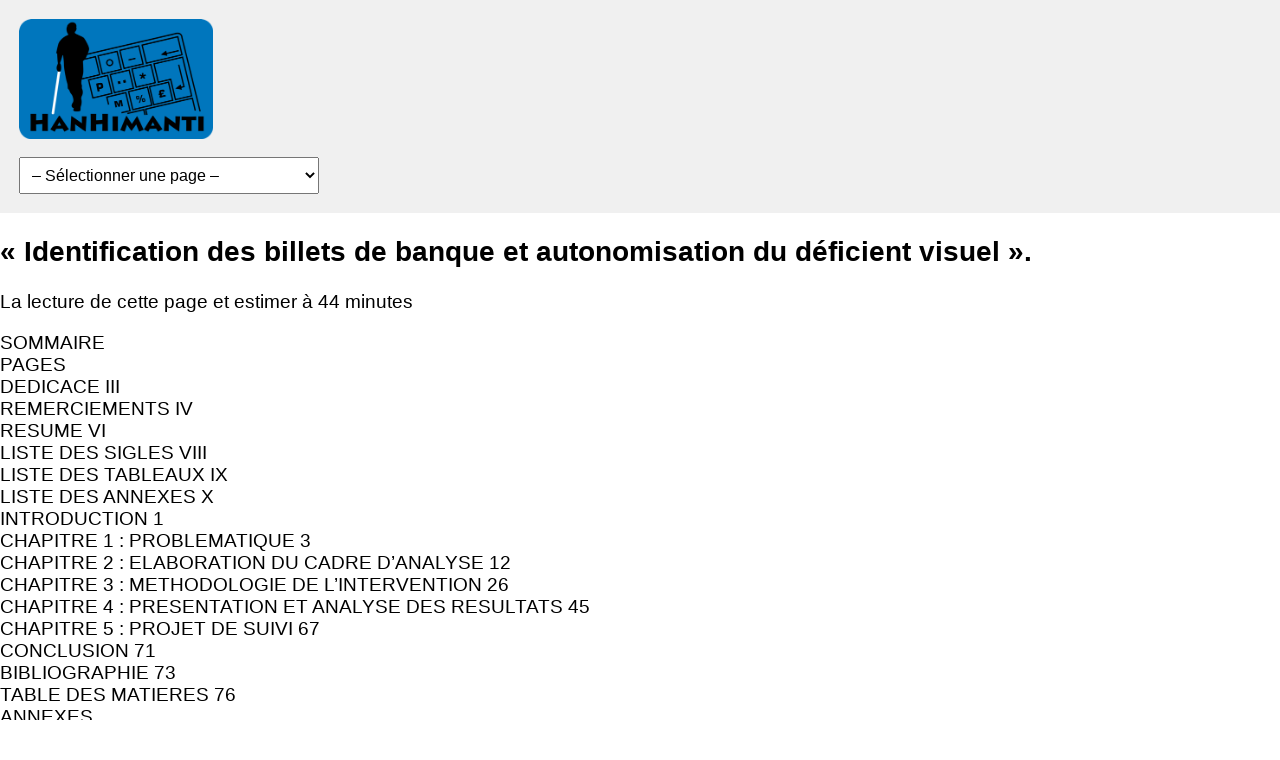

--- FILE ---
content_type: text/html; charset=UTF-8
request_url: https://www.hanhimanti.com/identification-des-billets-de-banque-et-autonomisation-du-deficient-visuel/
body_size: 35951
content:
<!DOCTYPE html>
<html lang="fr-FR">
<head>
    <meta charset="UTF-8">
    <title>Hanhimanti</title>
    <link rel="stylesheet" href="https://www.hanhimanti.com/wp-content/themes/minimal-theme-michael-lurkin/style.css">
    <title>« Identification des billets de banque et autonomisation du déficient visuel ». &#8211; Hanhimanti</title>
<meta name='robots' content='max-image-preview:large' />
<link rel="alternate" type="application/rss+xml" title="Hanhimanti &raquo; « Identification des billets de banque et autonomisation du déficient visuel ». Flux des commentaires" href="https://www.hanhimanti.com/identification-des-billets-de-banque-et-autonomisation-du-deficient-visuel/feed/" />
<link rel="alternate" title="oEmbed (JSON)" type="application/json+oembed" href="https://www.hanhimanti.com/wp-json/oembed/1.0/embed?url=https%3A%2F%2Fwww.hanhimanti.com%2Fidentification-des-billets-de-banque-et-autonomisation-du-deficient-visuel%2F" />
<link rel="alternate" title="oEmbed (XML)" type="text/xml+oembed" href="https://www.hanhimanti.com/wp-json/oembed/1.0/embed?url=https%3A%2F%2Fwww.hanhimanti.com%2Fidentification-des-billets-de-banque-et-autonomisation-du-deficient-visuel%2F&#038;format=xml" />
<style id='wp-img-auto-sizes-contain-inline-css' type='text/css'>
img:is([sizes=auto i],[sizes^="auto," i]){contain-intrinsic-size:3000px 1500px}
/*# sourceURL=wp-img-auto-sizes-contain-inline-css */
</style>
<link rel='stylesheet' id='form-manager-css-css' href='https://www.hanhimanti.com/wp-content/plugins/wordpress-form-manager/css/style.css?ver=6.9' type='text/css' media='all' />
<style id='wp-emoji-styles-inline-css' type='text/css'>

	img.wp-smiley, img.emoji {
		display: inline !important;
		border: none !important;
		box-shadow: none !important;
		height: 1em !important;
		width: 1em !important;
		margin: 0 0.07em !important;
		vertical-align: -0.1em !important;
		background: none !important;
		padding: 0 !important;
	}
/*# sourceURL=wp-emoji-styles-inline-css */
</style>
<style id='wp-block-library-inline-css' type='text/css'>
:root{--wp-block-synced-color:#7a00df;--wp-block-synced-color--rgb:122,0,223;--wp-bound-block-color:var(--wp-block-synced-color);--wp-editor-canvas-background:#ddd;--wp-admin-theme-color:#007cba;--wp-admin-theme-color--rgb:0,124,186;--wp-admin-theme-color-darker-10:#006ba1;--wp-admin-theme-color-darker-10--rgb:0,107,160.5;--wp-admin-theme-color-darker-20:#005a87;--wp-admin-theme-color-darker-20--rgb:0,90,135;--wp-admin-border-width-focus:2px}@media (min-resolution:192dpi){:root{--wp-admin-border-width-focus:1.5px}}.wp-element-button{cursor:pointer}:root .has-very-light-gray-background-color{background-color:#eee}:root .has-very-dark-gray-background-color{background-color:#313131}:root .has-very-light-gray-color{color:#eee}:root .has-very-dark-gray-color{color:#313131}:root .has-vivid-green-cyan-to-vivid-cyan-blue-gradient-background{background:linear-gradient(135deg,#00d084,#0693e3)}:root .has-purple-crush-gradient-background{background:linear-gradient(135deg,#34e2e4,#4721fb 50%,#ab1dfe)}:root .has-hazy-dawn-gradient-background{background:linear-gradient(135deg,#faaca8,#dad0ec)}:root .has-subdued-olive-gradient-background{background:linear-gradient(135deg,#fafae1,#67a671)}:root .has-atomic-cream-gradient-background{background:linear-gradient(135deg,#fdd79a,#004a59)}:root .has-nightshade-gradient-background{background:linear-gradient(135deg,#330968,#31cdcf)}:root .has-midnight-gradient-background{background:linear-gradient(135deg,#020381,#2874fc)}:root{--wp--preset--font-size--normal:16px;--wp--preset--font-size--huge:42px}.has-regular-font-size{font-size:1em}.has-larger-font-size{font-size:2.625em}.has-normal-font-size{font-size:var(--wp--preset--font-size--normal)}.has-huge-font-size{font-size:var(--wp--preset--font-size--huge)}.has-text-align-center{text-align:center}.has-text-align-left{text-align:left}.has-text-align-right{text-align:right}.has-fit-text{white-space:nowrap!important}#end-resizable-editor-section{display:none}.aligncenter{clear:both}.items-justified-left{justify-content:flex-start}.items-justified-center{justify-content:center}.items-justified-right{justify-content:flex-end}.items-justified-space-between{justify-content:space-between}.screen-reader-text{border:0;clip-path:inset(50%);height:1px;margin:-1px;overflow:hidden;padding:0;position:absolute;width:1px;word-wrap:normal!important}.screen-reader-text:focus{background-color:#ddd;clip-path:none;color:#444;display:block;font-size:1em;height:auto;left:5px;line-height:normal;padding:15px 23px 14px;text-decoration:none;top:5px;width:auto;z-index:100000}html :where(.has-border-color){border-style:solid}html :where([style*=border-top-color]){border-top-style:solid}html :where([style*=border-right-color]){border-right-style:solid}html :where([style*=border-bottom-color]){border-bottom-style:solid}html :where([style*=border-left-color]){border-left-style:solid}html :where([style*=border-width]){border-style:solid}html :where([style*=border-top-width]){border-top-style:solid}html :where([style*=border-right-width]){border-right-style:solid}html :where([style*=border-bottom-width]){border-bottom-style:solid}html :where([style*=border-left-width]){border-left-style:solid}html :where(img[class*=wp-image-]){height:auto;max-width:100%}:where(figure){margin:0 0 1em}html :where(.is-position-sticky){--wp-admin--admin-bar--position-offset:var(--wp-admin--admin-bar--height,0px)}@media screen and (max-width:600px){html :where(.is-position-sticky){--wp-admin--admin-bar--position-offset:0px}}

/*# sourceURL=wp-block-library-inline-css */
</style><style id='global-styles-inline-css' type='text/css'>
:root{--wp--preset--aspect-ratio--square: 1;--wp--preset--aspect-ratio--4-3: 4/3;--wp--preset--aspect-ratio--3-4: 3/4;--wp--preset--aspect-ratio--3-2: 3/2;--wp--preset--aspect-ratio--2-3: 2/3;--wp--preset--aspect-ratio--16-9: 16/9;--wp--preset--aspect-ratio--9-16: 9/16;--wp--preset--color--black: #000000;--wp--preset--color--cyan-bluish-gray: #abb8c3;--wp--preset--color--white: #ffffff;--wp--preset--color--pale-pink: #f78da7;--wp--preset--color--vivid-red: #cf2e2e;--wp--preset--color--luminous-vivid-orange: #ff6900;--wp--preset--color--luminous-vivid-amber: #fcb900;--wp--preset--color--light-green-cyan: #7bdcb5;--wp--preset--color--vivid-green-cyan: #00d084;--wp--preset--color--pale-cyan-blue: #8ed1fc;--wp--preset--color--vivid-cyan-blue: #0693e3;--wp--preset--color--vivid-purple: #9b51e0;--wp--preset--gradient--vivid-cyan-blue-to-vivid-purple: linear-gradient(135deg,rgb(6,147,227) 0%,rgb(155,81,224) 100%);--wp--preset--gradient--light-green-cyan-to-vivid-green-cyan: linear-gradient(135deg,rgb(122,220,180) 0%,rgb(0,208,130) 100%);--wp--preset--gradient--luminous-vivid-amber-to-luminous-vivid-orange: linear-gradient(135deg,rgb(252,185,0) 0%,rgb(255,105,0) 100%);--wp--preset--gradient--luminous-vivid-orange-to-vivid-red: linear-gradient(135deg,rgb(255,105,0) 0%,rgb(207,46,46) 100%);--wp--preset--gradient--very-light-gray-to-cyan-bluish-gray: linear-gradient(135deg,rgb(238,238,238) 0%,rgb(169,184,195) 100%);--wp--preset--gradient--cool-to-warm-spectrum: linear-gradient(135deg,rgb(74,234,220) 0%,rgb(151,120,209) 20%,rgb(207,42,186) 40%,rgb(238,44,130) 60%,rgb(251,105,98) 80%,rgb(254,248,76) 100%);--wp--preset--gradient--blush-light-purple: linear-gradient(135deg,rgb(255,206,236) 0%,rgb(152,150,240) 100%);--wp--preset--gradient--blush-bordeaux: linear-gradient(135deg,rgb(254,205,165) 0%,rgb(254,45,45) 50%,rgb(107,0,62) 100%);--wp--preset--gradient--luminous-dusk: linear-gradient(135deg,rgb(255,203,112) 0%,rgb(199,81,192) 50%,rgb(65,88,208) 100%);--wp--preset--gradient--pale-ocean: linear-gradient(135deg,rgb(255,245,203) 0%,rgb(182,227,212) 50%,rgb(51,167,181) 100%);--wp--preset--gradient--electric-grass: linear-gradient(135deg,rgb(202,248,128) 0%,rgb(113,206,126) 100%);--wp--preset--gradient--midnight: linear-gradient(135deg,rgb(2,3,129) 0%,rgb(40,116,252) 100%);--wp--preset--font-size--small: 13px;--wp--preset--font-size--medium: 20px;--wp--preset--font-size--large: 36px;--wp--preset--font-size--x-large: 42px;--wp--preset--spacing--20: 0.44rem;--wp--preset--spacing--30: 0.67rem;--wp--preset--spacing--40: 1rem;--wp--preset--spacing--50: 1.5rem;--wp--preset--spacing--60: 2.25rem;--wp--preset--spacing--70: 3.38rem;--wp--preset--spacing--80: 5.06rem;--wp--preset--shadow--natural: 6px 6px 9px rgba(0, 0, 0, 0.2);--wp--preset--shadow--deep: 12px 12px 50px rgba(0, 0, 0, 0.4);--wp--preset--shadow--sharp: 6px 6px 0px rgba(0, 0, 0, 0.2);--wp--preset--shadow--outlined: 6px 6px 0px -3px rgb(255, 255, 255), 6px 6px rgb(0, 0, 0);--wp--preset--shadow--crisp: 6px 6px 0px rgb(0, 0, 0);}:where(.is-layout-flex){gap: 0.5em;}:where(.is-layout-grid){gap: 0.5em;}body .is-layout-flex{display: flex;}.is-layout-flex{flex-wrap: wrap;align-items: center;}.is-layout-flex > :is(*, div){margin: 0;}body .is-layout-grid{display: grid;}.is-layout-grid > :is(*, div){margin: 0;}:where(.wp-block-columns.is-layout-flex){gap: 2em;}:where(.wp-block-columns.is-layout-grid){gap: 2em;}:where(.wp-block-post-template.is-layout-flex){gap: 1.25em;}:where(.wp-block-post-template.is-layout-grid){gap: 1.25em;}.has-black-color{color: var(--wp--preset--color--black) !important;}.has-cyan-bluish-gray-color{color: var(--wp--preset--color--cyan-bluish-gray) !important;}.has-white-color{color: var(--wp--preset--color--white) !important;}.has-pale-pink-color{color: var(--wp--preset--color--pale-pink) !important;}.has-vivid-red-color{color: var(--wp--preset--color--vivid-red) !important;}.has-luminous-vivid-orange-color{color: var(--wp--preset--color--luminous-vivid-orange) !important;}.has-luminous-vivid-amber-color{color: var(--wp--preset--color--luminous-vivid-amber) !important;}.has-light-green-cyan-color{color: var(--wp--preset--color--light-green-cyan) !important;}.has-vivid-green-cyan-color{color: var(--wp--preset--color--vivid-green-cyan) !important;}.has-pale-cyan-blue-color{color: var(--wp--preset--color--pale-cyan-blue) !important;}.has-vivid-cyan-blue-color{color: var(--wp--preset--color--vivid-cyan-blue) !important;}.has-vivid-purple-color{color: var(--wp--preset--color--vivid-purple) !important;}.has-black-background-color{background-color: var(--wp--preset--color--black) !important;}.has-cyan-bluish-gray-background-color{background-color: var(--wp--preset--color--cyan-bluish-gray) !important;}.has-white-background-color{background-color: var(--wp--preset--color--white) !important;}.has-pale-pink-background-color{background-color: var(--wp--preset--color--pale-pink) !important;}.has-vivid-red-background-color{background-color: var(--wp--preset--color--vivid-red) !important;}.has-luminous-vivid-orange-background-color{background-color: var(--wp--preset--color--luminous-vivid-orange) !important;}.has-luminous-vivid-amber-background-color{background-color: var(--wp--preset--color--luminous-vivid-amber) !important;}.has-light-green-cyan-background-color{background-color: var(--wp--preset--color--light-green-cyan) !important;}.has-vivid-green-cyan-background-color{background-color: var(--wp--preset--color--vivid-green-cyan) !important;}.has-pale-cyan-blue-background-color{background-color: var(--wp--preset--color--pale-cyan-blue) !important;}.has-vivid-cyan-blue-background-color{background-color: var(--wp--preset--color--vivid-cyan-blue) !important;}.has-vivid-purple-background-color{background-color: var(--wp--preset--color--vivid-purple) !important;}.has-black-border-color{border-color: var(--wp--preset--color--black) !important;}.has-cyan-bluish-gray-border-color{border-color: var(--wp--preset--color--cyan-bluish-gray) !important;}.has-white-border-color{border-color: var(--wp--preset--color--white) !important;}.has-pale-pink-border-color{border-color: var(--wp--preset--color--pale-pink) !important;}.has-vivid-red-border-color{border-color: var(--wp--preset--color--vivid-red) !important;}.has-luminous-vivid-orange-border-color{border-color: var(--wp--preset--color--luminous-vivid-orange) !important;}.has-luminous-vivid-amber-border-color{border-color: var(--wp--preset--color--luminous-vivid-amber) !important;}.has-light-green-cyan-border-color{border-color: var(--wp--preset--color--light-green-cyan) !important;}.has-vivid-green-cyan-border-color{border-color: var(--wp--preset--color--vivid-green-cyan) !important;}.has-pale-cyan-blue-border-color{border-color: var(--wp--preset--color--pale-cyan-blue) !important;}.has-vivid-cyan-blue-border-color{border-color: var(--wp--preset--color--vivid-cyan-blue) !important;}.has-vivid-purple-border-color{border-color: var(--wp--preset--color--vivid-purple) !important;}.has-vivid-cyan-blue-to-vivid-purple-gradient-background{background: var(--wp--preset--gradient--vivid-cyan-blue-to-vivid-purple) !important;}.has-light-green-cyan-to-vivid-green-cyan-gradient-background{background: var(--wp--preset--gradient--light-green-cyan-to-vivid-green-cyan) !important;}.has-luminous-vivid-amber-to-luminous-vivid-orange-gradient-background{background: var(--wp--preset--gradient--luminous-vivid-amber-to-luminous-vivid-orange) !important;}.has-luminous-vivid-orange-to-vivid-red-gradient-background{background: var(--wp--preset--gradient--luminous-vivid-orange-to-vivid-red) !important;}.has-very-light-gray-to-cyan-bluish-gray-gradient-background{background: var(--wp--preset--gradient--very-light-gray-to-cyan-bluish-gray) !important;}.has-cool-to-warm-spectrum-gradient-background{background: var(--wp--preset--gradient--cool-to-warm-spectrum) !important;}.has-blush-light-purple-gradient-background{background: var(--wp--preset--gradient--blush-light-purple) !important;}.has-blush-bordeaux-gradient-background{background: var(--wp--preset--gradient--blush-bordeaux) !important;}.has-luminous-dusk-gradient-background{background: var(--wp--preset--gradient--luminous-dusk) !important;}.has-pale-ocean-gradient-background{background: var(--wp--preset--gradient--pale-ocean) !important;}.has-electric-grass-gradient-background{background: var(--wp--preset--gradient--electric-grass) !important;}.has-midnight-gradient-background{background: var(--wp--preset--gradient--midnight) !important;}.has-small-font-size{font-size: var(--wp--preset--font-size--small) !important;}.has-medium-font-size{font-size: var(--wp--preset--font-size--medium) !important;}.has-large-font-size{font-size: var(--wp--preset--font-size--large) !important;}.has-x-large-font-size{font-size: var(--wp--preset--font-size--x-large) !important;}
/*# sourceURL=global-styles-inline-css */
</style>

<style id='classic-theme-styles-inline-css' type='text/css'>
/*! This file is auto-generated */
.wp-block-button__link{color:#fff;background-color:#32373c;border-radius:9999px;box-shadow:none;text-decoration:none;padding:calc(.667em + 2px) calc(1.333em + 2px);font-size:1.125em}.wp-block-file__button{background:#32373c;color:#fff;text-decoration:none}
/*# sourceURL=/wp-includes/css/classic-themes.min.css */
</style>
<link rel='stylesheet' id='toc-screen-css' href='https://www.hanhimanti.com/wp-content/plugins/table-of-contents-plus/screen.min.css?ver=2411.1' type='text/css' media='all' />
<script type="text/javascript" id="form-manager-js-user-js-extra">
/* <![CDATA[ */
var fm_user_I18n = {"ajaxurl":"https://www.hanhimanti.com/wp-admin/admin-ajax.php"};
//# sourceURL=form-manager-js-user-js-extra
/* ]]> */
</script>
<script type="text/javascript" src="https://www.hanhimanti.com/wp-content/plugins/wordpress-form-manager/js/userscripts.js?ver=6.9" id="form-manager-js-user-js"></script>
<script type="text/javascript" src="https://www.hanhimanti.com/wp-includes/js/jquery/jquery.min.js?ver=3.7.1" id="jquery-core-js"></script>
<script type="text/javascript" src="https://www.hanhimanti.com/wp-includes/js/jquery/jquery-migrate.min.js?ver=3.4.1" id="jquery-migrate-js"></script>
<link rel="https://api.w.org/" href="https://www.hanhimanti.com/wp-json/" /><link rel="alternate" title="JSON" type="application/json" href="https://www.hanhimanti.com/wp-json/wp/v2/posts/288" /><link rel="EditURI" type="application/rsd+xml" title="RSD" href="https://www.hanhimanti.com/xmlrpc.php?rsd" />
<meta name="generator" content="WordPress 6.9" />
<link rel="canonical" href="https://www.hanhimanti.com/identification-des-billets-de-banque-et-autonomisation-du-deficient-visuel/" />
<link rel='shortlink' href='https://www.hanhimanti.com/?p=288' />
<!-- Analytics by WP Statistics - https://wp-statistics.com -->
</head>
<body>
<header>
    <div class="logo">
        <img src="https://www.hanhimanti.com/wp-content/themes/minimal-theme-michael-lurkin/images/logo.png" alt="Logo HanHimanti">
    </div>
    <nav>
        <form>
            <label for="page-select" style="display: none;">Aller à une page</label>
            <select id="page-select" onchange="if(this.value) window.location.href=this.value;">
                <option value="">– Sélectionner une page –</option>
                <option value='https://www.hanhimanti.com/'>À propos de nous</option><option value='https://www.hanhimanti.com/accompagnement-psychologique/'>Accompagnement psychologique</option><option value='https://www.hanhimanti.com/preembule-du-statue-et-reglement-interieur-de-long/'>Ce qu&#039;il faut savoir des formations  de l&#039;ONG hanhimanti  avant de s&#039;inscrire</option><option value='https://www.hanhimanti.com/contacter-long-hanhimanti/'>Contactez  L’O.N.G. Hanhimanti</option><option value='https://www.hanhimanti.com/organe-dirigeant/'>Equippe dirigeante</option><option value='https://www.hanhimanti.com/organe-dirigeant/liste-de-contacts-des-membres-de-lequipe-dirigeante/'>Espace professionnel</option><option value='https://www.hanhimanti.com/les-dons/'>événements</option>            </select>
        </form>
    </nav>
</header>
<main>
            <article>
            <h1>« Identification des billets de banque et autonomisation du déficient visuel ».</h1>
            <div><span class="span-reading-time rt-reading-time" style="display: block;"><span class="rt-label rt-prefix">La lecture de cette page et estimer à </span> <span class="rt-time"> 44</span> <span class="rt-label rt-postfix">minutes</span></span><p>SOMMAIRE<br />
PAGES<br />
DEDICACE 	III<br />
REMERCIEMENTS 	IV<br />
RESUME 	VI<br />
LISTE DES SIGLES 	VIII<br />
LISTE DES TABLEAUX 	IX<br />
LISTE DES ANNEXES 	X<br />
INTRODUCTION 	1<br />
CHAPITRE 1 : PROBLEMATIQUE  	3<br />
CHAPITRE 2 : ELABORATION DU CADRE D’ANALYSE 	12<br />
CHAPITRE 3 : METHODOLOGIE DE L’INTERVENTION 	26<br />
CHAPITRE 4 : PRESENTATION ET ANALYSE DES RESULTATS 	45<br />
CHAPITRE 5 : PROJET DE SUIVI 	67<br />
CONCLUSION 	71<br />
BIBLIOGRAPHIE 	73<br />
TABLE DES MATIERES 	76<br />
ANNEXES<br />
DEDICACE<br />
Nous dédions ce présent mémoire à tous les déficients visuels. En particuliers ceux de la Fraiche Rosée.<br />
remerciements<br />
Nous voudrions adresser nos vifs et sincères remerciements à<br />
		Notre Directeur de Mémoire,<br />
 ABOIJI JEAN CLAUDE,<br />
Inspecteur d’éducation spécialisée, chef du service Etudes, Suivi et Evaluation à l’INFS, Pour avoir bien voulu diriger ce travail.<br />
Mener à terme un travail de recherche qui nous a causé beaucoup de peines, reste pour nous, une joie incommensurable.<br />
Honorable formateur,<br />
Votre souci du travail bien fait, votre rigueur scientifique font de vous un formateur respecté et admiré.<br />
Bien que notre quiétude dans la rédaction de ce mémoire ait été ébranlée par cette rigueur, nous voudrions vous rendre hommage pour votre disponibilité, vos qualités humaines, morales et intellectuelles.<br />
Vous nous avez soumis à l’effort constant dans ce travail de recherche, soyez en hautement remercié et recevez ici, cher Monsieur ; l’expression de notre infinie reconnaissance et de notre profonde gratitude.<br />
Nous remercions Madame KOUAME Amoin Inspectrice d’éducation spécialisée, notre maitre de stage pour sa disponibilité et ses orientations dans le travail ;<br />
Monsieur KOFFI Melain Giles, Maitre d’Education Spécialisée secrétaire général de la Fraiche Rosée  et l’ensemble du personnel pour leur accueil et leur disponibilité ;<br />
Tous nos bénéficiaires, pour leur disponibilité ;<br />
Monsieur MAHI GUINA, Coordonnateur de l’école des Educateurs Spécialisés qui tout au long de ces trois années a contribué à faire de nous de véritables Maitres d’Education Spécialisée;<br />
Mesdames AKRA Félicité et KOUAME Paulette, nos conseillères de niveau pour leurs conseils ;<br />
Mesdames et messieurs les formateurs du cycle des Maitres d’Education Spécialisée, pour nous avoir fait partager leur savoir; particulièrement Monsieur KOUAKOU N’gbra Guillaume;<br />
Monsieur FLAN, notre époux pour son soutien financier et sa compréhension ;<br />
Mademoiselle FLAN Oumou Rayana, notre fille qui a souffert de mes absences mais qui demeure ma source de motivation ;<br />
Monsieur, BAMBA Siratigui, notre père pour son soutien moral ;<br />
Madame, BAMBA née DIAKITE Cani, notre mère pour ses efforts indéfectibles ; ses prières et son affection profonde ;<br />
Madame, DAHOUE notre camarade pour son soutien incommensurable et son affection profonde ;<br />
Aux familles DIAKITE et BAMBA, pour leur soutien moral et leurs prières.<br />
RESUME<br />
Ce projet est une proposition de réponse à un problème socio-éducatif : celui de l’autonomie de la personne non-voyante.<br />
Il est le fruit de trois années d’étude à l’INFS dont la dernière entièrement pratique, nous met en situation de stage à responsabilité.<br />
Nous avons effectué notre stage à l’ONG Fraîche Rosée. Située dans la commune de Cocody, cette structure se fixe comme objectif de sortir les aveugles de l’ignorance par une alphabétisation gratuite.<br />
Suite à des observations et à des entretiens lors de l’étude du milieu spécifique et des systèmes bénéficiaires, nous avons noté que la plupart des non voyants présents qui mènent une  activité génératrice de revenu désirent accroitre leur commerce. Nous avons aussi noté qu’ils ont beaucoup de difficultés à reconnaitre les billets de banque reçus.<br />
Nous avons alors proposé d’étudier le thème suivant : « Identification des billets de banque et autonomisation du déficient visuel ».<br />
Nous avons mené pour cela des activités de micro enseignement, de classification des billets de banque et enfin de jeu de rôles dans une transaction commerciale. Ce projet a pour objectif de donner aux non voyants une autonomie dans la facilitation des transactions liées à la monnaie.<br />
Au terme du projet nous avons observé pour l’activité 1 à la première période 16 comportements positifs sur 18 et à la seconde période 17 comportements positifs sur 18. Pour l’activité 2 nous avons observés 12 comportements positifs sur 15 à la première période et à la seconde période 15 comportements positifs sur 15. Pour l’activité 3 nous avons observé à la première période 12 comportements positifs sur 21 et à la seconde période 18 comportements positifs sur 21.<br />
Cependant, l’exécution du projet a été parfois entravée d’obstacles tels que la difficulté au niveau de la recherche documentaire. Il a été parfois difficile de trouver des documents appropriés pour nous orienter dans notre travail. Ce qui nous a amené à recourir des informations sur internet.<br />
LISTE DES SIGLES<br />
LISTE DES TABLEAUX<br />
Pages<br />
Tableau I : Effectifs des agents de la Fraiche Rosée selon<br />
                  les fonctions	18<br />
Tableau II : Tableau récapitulatif des  différents services de la<br />
                  Fraiche Rosée	19<br />
Tableau III: Comportements et aptitudes des bénéficiaires<br />
                selon les domaines	22<br />
Tableau IV : Plan d’action	30<br />
Tableau V : Plan d’exécution	31<br />
Tableau VI : Caractéristiques des membres du groupe de travail	33<br />
Tableau VII : Anamnèse de mon groupe de travail	35<br />
Tableau  VIII : Acquisition des bénéficiaires en début de projet	37<br />
Tableau  IX : Synthèse des grilles d&rsquo;observation de l&rsquo;activité 1 à la<br />
                      première Période	47<br />
Tableau  X : Synthèse des grilles d&rsquo;observation de l&rsquo;activité 2 à la<br />
                                  première période	49<br />
Tableau XI : Synthèse des grilles d’observation de l’activité 3 à la<br />
                      première période	51<br />
Tableau XII : Synthèse des résultats de l&rsquo;activité 1 à la<br />
                     deuxième période	54<br />
Tableau XIII: Synthèse des résultats de l’activité 2	56<br />
Tableau XIV: Synthèse des résultats de l&rsquo;activité 3	58<br />
Tableau XV : Evaluation des acquisitions en fin de projet	60<br />
Tableau XVI : Tableau synoptique de l&rsquo;activité 1	61<br />
Tableau XVII : Tableau synoptique de l&rsquo;activité 2	62<br />
Tableau XVIII : Tableau synoptique de l&rsquo;activité 3	63<br />
LISTE DES ANNEXES<br />
Pages<br />
ANNEXE  I : Fiches techniques d’activités	II<br />
ANNEXE  II : Exemple de grille d’observation	X<br />
ANNEXE  III : Guide d’entretien	XII<br />
ANNEXE  IV : Photos d’activités	XIV<br />
INTRODUCTION<br />
« Il y a une tendance à penser que le handicap est un phénomène marginal ; qu’il concerne peu de personnes et qu’il n’arrive qu’aux autres. Pourtant, une personne sur dix présente un handicap. Celui-ci peut être dû à un accident, à une maladie grave ou simplement en raison d’incapacités liées à la vieillesse. Nous avons tous dans notre entourage des personnes proches présentant un handicap ». Cette affirmation de Brigitte Gautron pose le problème du handicapé dans son rapport social et dans son insertion socio-économique.<br />
Ainsi en nous référant au RGPH de 1998, sur une population de 18 millions d’habitants, la population des handicapés en Côte d’Ivoire est estimée à 85.517 personnes soit 0,47% de la population totale. Dans cette population nous avons 31.527 aveugles soit 37% de la population handicapée. Ceux-ci sont confrontés à différents problèmes surtout quand ils sont des acteurs ou des agents économiques les difficultés nées de leur handicap ont suscité des actions diverses.<br />
Dans l’optique de leur prise en charge, plusieurs structures publiques et privées ont vu le jour. Ainsi, nous pouvons citer l’ONG Fraîche Rosée crée en le 1ermars 1996 et qui a pour mission principale la prise en charge des personnes non voyantes. Notre stage dans cette structure a suscité en nous la question de l’aide à apporter aux déficients visuels dans la facilitation des transactions liées à la monnaie.<br />
Dans la perspective d’une insertion sociale de ces personnes handicapées nous avons jugé opportun de travailler sur : « Identification des billets de banque et autonomisation du déficient visuel ».<br />
Ce travail s’articule autour de cinq chapitres :<br />
Le premier chapitre intitulé problématique, vise à mettre en évidence  le problème à l’étude.<br />
Le deuxième chapitre quant à lui définit l’élaboration du cadre d’analyse afin de mieux le cerner.<br />
Le troisième chapitre aborde la méthodologie de l’intervention et va conduire au choix du groupe de travail, des instruments de la recherche et des activités menées.<br />
Ensuite le quatrième chapitre présente les résultats, l’analyse des résultats, leurs commentaires et leurs explications.<br />
Enfin le cinquième chapitre intitulé projet de suivi va permettre d’évaluer les résultats obtenus, d’énumérer les insuffisances liées aux résultats et de faire des suggestions.<br />
Nous proposerons donc des solutions en vue de faciliter les transactions commerciales du déficient visuel non sans avoir au préalable diagnostiqué les difficultés qu’il éprouve.</p>
<p>CHAPITRE I :<br />
PROBLEMATIQUE<br />
Dans une économie moderne, l’homme remplit différentes fonctions il est soit consommateur soit producteur. Ces différentes fonctions font de lui un agent économique. Ce qui l’amène à utiliser l’argent pour satisfaire ses besoins. Mais pour jouer pleinement son rôle d’agent économique il a besoin de toutes ses facultés car l’utilisation de la monnaie requiert de lui certaines connaissances d’identification et de valeur d’échange.<br />
Cependant certains facteurs peuvent le limiter dans son rôle d’agent économique tel que la déficience intellectuelle, la déficience visuelle etc. Cet état peut à terme le conduire à un handicap, c’est-à-dire l’incapacité pour lui à mener ses activités quotidiennes.<br />
Ce désavantage dont est victime cet individu pour accomplir ses activités sociales du fait de son incapacité partielle ou totale pose sans ambigüité la question du handicap dans son aspect fonctionnel.<br />
Dans ce contexte l’Organisation Mondiale de la Santé (OMS) (1998)  désigne par personne handicapée toute personne dont l’intégrité physique ou mentale est progressivement ou définitivement diminuée, soit congénitalement, soit sous l’effet de l’âge, d’une maladie ou d’un accident, si bien que  son autonomie s’en trouve compromise. C’est dans cette optique que la loi Handicap française du 11 février 2005 dans son article 2, définit le handicap comme toute limitation d’activité ou restriction de participation à la vie en société subie dans son environnement par une personne en raison d’une altération substantielle, durable ou définitive d’une ou plusieurs fonctions physiques, sensorielles, mentales, cognitives ou psychiques, d’un polyhandicap ou d’un trouble de santé invalidant.<br />
Cependant il existe plusieurs types de handicap à savoir le handicap physique, mental et sensoriel.<br />
Ainsi dans le monde ce sont près de 285 millions de personne qui présentent une déficience visuelle, 39 millions d’entres elles sont aveugles et 246 millions présentent une baisse de l’acuité visuelle (OMS 2003). Elle dénombre pour l’Afrique seule, 12 millions d’aveugles. En ce qui concerne la Côte d’Ivoire, selon le RGPH de 1998, sur une population de 18 millions d’habitants, la population des handicapés  est estimée à 85.517 personnes soit 0,47% de la population totale. De cette population handicapée l’on dénombre 31.527 aveugles soit 37% de la population handicapée. Cette déficience qui met en lumière cette capacité à l’indépendance fonctionnelle appelle les notions de suffisance, mieux de l’autonomie.<br />
Selon Wikipédia, l’autonomie est définie conformément à sa racine grecque, comme «  la loi qu’on se donne à  soi-même. C’est encore le droit et / ou la capacité pour un individu de mener sa vie comme il entend. On définit souvent diverses formes d’incapacités motrices ou sensorielles comme des pertes d’autonomie fonctionnelle.  L’autonomie est la cessation de dépendance, c’est l’agissement libre d’un individu. Etre autonome, c’est être capable d’assumer ses dépendances et évoluer vers une certaine indépendance.<br />
	BRIGITTE G (1999), soutient que : « la simple augmentation de l’autonomie, d’une personne handicapée est un gain pour toute la famille et cette autonomie dépend plus de conseils appropriés et d’organisation sociale que des moyens financiers ».A travers ces propos de Gautron, nous percevons clairement que permettre l’autonomie d’une personne handicapée, a l’avantage de renforcer la cellule familiale par une socialisation du handicapé.<br />
Aussi, Chesnais M.F. cité par Tepka F. (2012), soutient-il cette thèse en définissant l’autonomie comme « la possibilité pour une personne, d’effectuer sans aide les principales activités de la vie courante, qu’elles soient physiques, mentales, sociales ou économiques et à s’adapter à son environnement ».Cette autonomie qui apparait comme un état, un produit final nécessite de ce fait une autonomisation.<br />
Pour nous, l’autonomisation, c’est un processus visant à rendre autonome le déficient visuel en lui permettant d’identifier et de manipuler aisément les billets de banque sans l’aide d’autrui.<br />
Alors le concept de perte d’autonomie suppose que l’on soit confronté à un problème exclusivement fonctionnel ; c’est-à-dire ici l’incapacité de détecter les billets de banque. Ce fait limite ainsi les possibilités du déficient visuel à mener des activités à but lucratif dans la mesure où s’il ne reconnait pas les différents billets, il reste impossible pour lui de rendre la monnaie à un client ou de faire lui-même des achats sans se tromper.<br />
Le terme déficient visuel est employé ici pour désigner l’aveugle (non voyant) et mal voyant. L’aveugle se définit, selon l’Encyclopédie Médicale, comme toute personne dont la vision centrale du meilleur œil, après correction, est égale ou inférieure à 1/20ième de la normale. L’amblyopie ou la mal voyance est elle reconnue, pour une valeur de 4/10ième de ce meilleur œil après correction.<br />
Le déficient visuel doit faire face aux exigences socio économiques qui le conduisent à une société de plus en plus individualiste. Il se pose alors à lui tout un problème qui est celui de son autonomisation dans une société ou les défis deviennent de plus en plus difficiles à relever tant pour les personnes dites valides que pour les handicapés visuels. Vu donc l’importance de cette autonomisation chez le déficient visuel quelques auteurs ont abordé cette question. Face à cette situation quelques esquisses de solutions ont été mises en œuvre.<br />
Ainsi, la Banque centrale européenne (2012), a mis en circulation des billets de banque en Euros facilement identifiables par des personnes déficientes visuelles. Dans cette optique, Il existe sept billets dont les valeurs faciales s’échelonnent entre 5 et 500 euros. Chaque billet est d&rsquo;une taille et d&rsquo;une couleur différente. On distingue donc aisément ces billets de banque avec l’indice suivant :<br />
Pour la somme de 5 euro la dimension est 7440 mm, pour 10 euro la dimension de 8509 mm, pour 20 euro la somme est de 50 mm, pour 100 euro la dimension est 12054, pour 200 euro la dimension est 12546 mm et enfin pour 500 euro la dimension est 13120 mm. Cette indication permet  aux déficients visuels de distinguer les différentes coupures des billets de banque en Euros à partir des dimensions qui sont toutes différentes d’une coupure à une autre.<br />
Au toucher, il est indiqué que le papier a une texture particulièrement distinctive. Il est ferme et craquant.<br />
Par ailleurs la banque du canada, (2014) en collaboration avec l’Institut National Canadien pour les Aveugles (INCA), propose quant à elle des nouveaux billets de banque imprimés sur un matériau en polymère, sur lesquels elle a introduit un élément tactile pour permettre aux déficients visuels de pouvoir identifier les différents billets. En fait, l’élément tactile consiste en une série de symboles formés de six points en relief (deux colonnes de trois points) et séparés par une surface lisse. Il ne s’agit donc pas de caractère braille. Le nombre et la position des symboles varient selon la coupure :<br />
Cette banque permet aussi à ceux qui ont une vision partielle de distinguer les billets de banque. Ainsi, avons-nous de grosses coupures sur fond contrasté, indiquant la coupure, se trouvant des deux côtés de chaque billet. Un chiffre foncé sur fond clair parait au recto, tandis que qu’un chiffre blanc sur fond sombre figure au verso.<br />
Pour distinguer les coupures, la banque du Canada fournit aux personnes aveugles ou ayant une vision partielle, un lecteur de billets de banque qui déchiffre les codes pouvant être lus par machine. En effet, cet appareil portatif, qui est distribué par l’Institut National Canadien pour les Aveugles (INCA), indique la coupure de trois façons différentes, soit par un message vocal (en français ou en anglais), un timbre sonore ou une vibration.<br />
Si nos recherches documentaires montrent que le Canada et l’Union Européenne se sont penchés sur cette difficulté à distinguer ou à identifier les billets de banque chez les personnes dites normales comme chez les déficients visuels, beaucoup d’effort restent à faire dans les pays du tiers monde et plus particulièrement en Côte d’Ivoire. Pour ce qui concerne la Cote d’Ivoire, les billets émis par la BCEAO présentent quelques caractéristiques qu’il convient de relever. Ainsi,  les billets tout neufs en franc cfa comportent des signes distinctifs notamment au niveau de la rugosité des chiffres indiquant la valeur faciale. Le symbole de la monnaie en cfa « poids à peser » présente des aspérités ce qui permet aux non voyants de distinguer des billets contrefaits. Cependant ces signes distinctifs ne permettent pas l’identification des billets de banque chez les déficients visuels dès lors que les billets sont usagers. A cela s’ajoute la difficulté des analphabètes non voyants de reconnaître les chiffres indiqués sur la valeur faciale des billets.<br />
En outre, la faible présence des déficients visuels dans les activités économiques impactent négativement la communication sur la question de l’identification des billets de banque par ceux-ci.<br />
Cependant certains non-voyants qui fréquentent la Fraiche Rosée et exercent des activités commerciales telles que la vente de produits cosmétiques ou du savon liquide afin de se prendre en charge. Malheureusement pour  reconnaitre la valeur des billets, ils ont toujours recours a une tierce personne, car Ils leur arrivent de confondre très souvent les coupures de 5000f et 10000f et ainsi que les coupures de 1000f et celles de 2000f. Ainsi bon nombre d’entre eux se sont plusieurs fois vus interpeller par les clients parce qu’ils se trompaient en rendant de la monnaie. Au lieu de faire la monnaie de 2000 frs, ils font plutôt celle de 1000frs .C’est une attitude qui nécessite à l’évidence de l’aide d’un tiers pour corriger les erreurs dans les échanges.<br />
Cette attitude traduit le manque d’autonomie chez eux. S’ils doivent nécessairement mener des activités lucratives afin de subvenir à leur besoin et s’assumer dans cette société matérialiste, les déficients visuels se doivent d’identifier les billets de banque.<br />
C’est face à ce constat que nous nous sommes interrogés si l’identification des billets de banque ne pourrait pas être un moyen d’autonomisation chez le déficient visuel. Mais comment s’appréhende alors la notion d’identification relativement à l’autonomie. Il s’agit donc de reconnaitre la monnaie pour faciliter les échanges.<br />
Selon l’Académie Française (1986) identification  est l’action de reconnaitre une chose comme étant de telle origine, comme appartenant à telle espèce.  <br />
Selon Encyclopaedia universalis « la monnaie c’est d’abord le moyen le plus commode pour effectuer des achats ou se libérer d’une dette. Le billet de banque  est un moyen de paiement généralement en papier imprimé, émis le plus souvent par la banque centrale ou l’institut d’émission d’un pays. Ce type de monnaie papier ou papier-monnaie  est de nature fiduciaire (du mot latin fiducia; confiance) dans la mesure ou sa valeur est fortement dépendante du degré de confiance accordé par les porteurs de billet à l’organisme qui les émet.<br />
Par ailleurs depuis une trentaine d’années, certains pays adoptent des billets en polymère qui sont beaucoup plus durs à déchirer et à froisser. Ces changements récents induisent leur spécification par le sujet non voyant ou mal voyant.<br />
L’identification des billets de banque ramène à l’état de celui qui sait quelque chose, et qui doit davantage la connaitre afin de s’en approprier dans la  vie courante.<br />
Dans le cadre de notre étude, l’identification des billets de banque, c’est distinguer un billet d’un autre à partir d’un indice ou d’un signe particulier. L’identification des billets de banque par les déficients visuels consiste donc à les amener à reconnaitre chaque coupure de billet de banque d’une part et d’autre part à différencier chaque coupure.<br />
Cette étude présente plusieurs intérêts :<br />
Intérêt social : ce projet permettra aux déficients visuels de participer à la vie sociale et économique et de se prendre en charge en exerçant des activités lucratives : Une meilleure intégration, avoir des revenus substantiels<br />
Intérêt institutionnel : Cette approche pourrait susciter une prise de conscience institutionnelle favorisant la prise en compte de lois relatives à l’émission de la monnaie afin d’apporter des modifications sur les billets de banque. Ceci faciliterait leur utilisation par les déficients visuels.<br />
Intérêt scientifique  Cette méthode d’identification des billets  permettrait de suggérer des pistes de réflexion ou d’aider tous ceux qui travaillent sur les questions de la monnaie, de concevoir des séries de billets adaptés aux déficients visuels. Cela permettrait aussi de combler cette lacune par la prise en compte des déficients visuels en tant qu’agent économique.<br />
Intérêt personnel : cette étude nous a permis de tirer une réelle satisfaction à aider les déficients visuels de la Fraiche Rosée à pouvoir identifier les billets de banque, ce qui leur permettra de mener sans crainte leurs activités commerciales.<br />
L’objectif de ce projet est de rendre autonome le déficient visuel par l’identification des billets de banque.</p>
<p>CHAPITRE II :<br />
ELABORATION DU CADRE D&rsquo;ANALYSE<br />
Pour mener à bien notre projet d’intervention sociale, nous avons  élaboré le cadre d’analyse afin de mieux connaitre notre milieu. Il sera donc question dans ce chapitre d’aborder l’analyse du cadre d’intervention et le diagnostic.<br />
2.1- ANALYSE DU CADRE D’INTERVENTION<br />
La présente étude a lieu dans la commune de Cocody qui est l’une des 13 communes du district d’Abidjan. La commune de Cocody est située à l’Est d’Abidjan et est la troisième grande commune après Yopougon et Abobo. Elle a une superficie de 132 Km² et est limitée :<br />
au nord, par la commune d’Abobo ;<br />
au sud, par la lagune Ebrié ;<br />
à l’ouest par les communes d’Adjamé et du Plateau<br />
et à l’est par la commune de Bingerville<br />
Autrefois, le site de Cocody abritait les plantations de cultures vivrières créées par les premiers habitants nommés ‘‘les tchamans’’. Le nom « cocody » vient de « cocoly » qui est le nom du génie protecteur du village des tchamans. C’est la déformation du nom qui va donner l’appellation actuelle de la commune (Cocody).<br />
Cocody, rattachée à la commune d’Abidjan jusqu’en 1980 devient première commune de plein exercice par la loi n°80-1180 du 17 octobre 1980 relative à l’organisation municipale en Côte d’Ivoire.<br />
Selon les chiffres du Recensement Général de la Population (RGPH) 1998, de l’Institut National de la Statistique (INS) relatifs  à la commune, l’on peut estimer à 251 741 habitants dont 70,36% ont moins de 30 ans avec 51% de nationaux et 49% d’étrangers. Selon les estimations de l’Organisation Mondiale de la Santé(OMS), cette population a en son sein 4 à 5% de déficient mentaux. La commune de Cocody est une cité cosmopolite, elle renferme une pluralité d’ethnies, de nationalités et de religions.<br />
Elle abrite également divers types d’habitants tels que les hautes personnalités comme le Président de la République, les diplomates, les hauts fonctionnaires d’Etat. Ceux-ci vivent dans les quartiers résidentiels composés de villas ou d’appartements de grand et moyen standing dans les quartiers comme la Riviera I, II, III, FAYA, I et II, la Riviera Palmeraie, Angré, Attoban, FEH Kessé. Cocody abrite aussi des villages tels que Anono, Blockauss, M’Badon, Akouédo. Nous avons aussi des habitants aux conditions de vie précaires, qui vivent dans des quartiers précaires et  des bidonvilles. En plus de ces habitations, la commune de Cocody dispose de plusieurs infrastructures pour le bien-être de la population.<br />
Dans le cadre de notre étude, les structures administratives, sanitaires, sécuritaires, religieuses, socioéducatives et culturelles seront identifiées.<br />
Au niveau administratif<br />
La commune de Cocody dispose de plusieurs infrastructures administratives parmi lesquelles la mairie, l’Institut National de la Statistique (INS), le Bureau National d’Etude Techniques et de Développement (BNETD).<br />
Au niveau sanitaire<br />
La commune dispose de plusieurs structures sanitaires dont le Centre Hospitalier et Universitaire (CHU) de Cocody, la Polyclinique Internationale Sainte Anne-Marie (PISAM), des centres médicaux, des pharmacies, le centre  de Protection Maternelle et Infantile (PMI), des infirmeries et des cliniques  privées.<br />
Ces différentes structures sont très importantes pour le suivi sanitaire de la population.<br />
Au niveau sécuritaire<br />
La commune dispose de l’école nationale de gendarmerie, des brigades de gendarmerie, de l’école nationale de police, des commissariats, des sociétés de gardiennage, des camps militaires.<br />
Toutes ces structures énumérées, ont pour but  d’assurer la sécurité des biens et des personnes vivantes dans la commune, tout en créant la quiétude et la confiance pour la population.<br />
Au niveau religieux<br />
La population a diverses croyances d’où une diversité de structures religieuses, parmi lesquelles nous pouvons citer des mosquées, des temples, des églises.<br />
Au plan socio-éducatif et culturel<br />
Nous observons un grand nombre d’établissements de formation professionnelle, supérieurs secondaires et primaires ; des complexes hôteliers tels que l’hôtel ivoire, l’hôtel du golf et différents stades.<br />
Notons aussi l’Université Félix Houphouët Boigny, des universités privées, des écoles et instituts de formation professionnelle tels que l’Ecole Nationale d’Administration (ENA), l’Institut  National de Formation Social (INFS), l’Institut Pédagogique National de l’Enseignement Technique (IPNETP), l’Ecole Nationale Supérieure (ENS), l’Institut National Supérieur des Arts et de l’Action Culturelle (INSAAC), des groupes scolaires publics et privés, des centres de protection de la petite enfance (CPPE), des structures spécialisées comme la Page Blanche, le Nouvel Elan et le Mont Carmel devenu l’Institut de Réhabilitation et de formation des Aveugles du Mont Carmel (IRFAM), aussi la Fraiche Rosée qui prennent en charge les handicapés psychiques et sensoriels.<br />
Malgré les atouts de la commune, force est de constater qu’elle ne s’est pas encore dotée de structures publiques accueillant les handicapés sensoriels parmi lesquels les aveugles. Ce sont des groupes de personnes appartenant à des communautés chrétiennes qui s’organisent et  reçoivent dans  des centres des personnes déficientes visuelles pour leur encadrement et leur formation : c’est le cas de  Fraiche Rosée notre milieu institutionnel.<br />
Il est situé à Cocody Mermoz et est limité par  l’institut Goethe au Nord, le carrefour Kadhafi à l’ouest, l’école HEC à l’est et enfin par des habitations au sud.<br />
Fondée le 1er mars 1996, la Fraîche Rosée est un service social chrétien d’utilité publique non gouvernemental, apolitique et à but non lucratif. Elle œuvre en unité d’alphabétisation en braille sous la couverture juridique de l’alliance biblique en Côte d’Ivoire en partenariat avec la Mission Evangélique Braille Suisse (MEB). Ce centre fait partie des institutions spécialisées de cocody assurant la prise en charge des déficients visuels.<br />
Le 06 Octobre 2003 La Fraîche Rosée est devenue une organisation non gouvernementale en formalisant son existence par un récépissé du Directeur Général de l’Administration du Territoire sous le numéro 1296 MEMAT/DGAP/DAB/SDVAC. Son siège social qui au départ était situé à Yopougon va être déplacé à la Riviera Palmeraie dans la commune de Cocody puis finalement à Cocody Mermoz. Concernant les ressources financières, la Mission Evangélique Braille (MEB) Suisse octroie chaque mois une somme de 200.000 francs avec des matériels  didactiques et finance souvent les projets de la Fraiche Rosée et c’est cela qui permet au centre de se développer .Elle n’est donc pas subventionnée par l’état qui a des fonctionnaires dans ce centre.<br />
La structure est animée par des voyants et des non voyants (bénévoles, enseignants spécialisés, éducateurs spécialisés techniciens en agriculture biologique, en artisanat et en commerce), tous engagés au service des personnes handicapées, des femmes et des jeunes en milieu rural.<br />
L’ONG Fraiche Rosée se donne comme mission, d’éduquer, de former et d’insérer dans le tissu social les personnes non voyantes et mal voyantes. Elle s’est fixée pour objectif principal de faire la promotion de la personne non-voyante et malvoyante à travers le travail en vue de son insertion sociale.<br />
A cet effet, elle valorise les bénéficiaires  en leur donnant les capacités de travailler et de se prendre en charge. L’institut s’attèle à former tous les bénéficiaires aux diverses techniques d’insertion sociale (agropastorale, musique, braille, commerce, artisanat…) ce qui leur permet d’avoir une autonomie financière et un épanouissement social.<br />
Elle joue aussi un rôle de sensibilisation auprès des parents en leur expliquant le bien-fondé de cette initiative pour les encourager à y adhérer.<br />
Pour atteindre ses objectifs, un personnel de 14 personnes composé d’agents de l’état et des bénévoles  a été mis en place :<br />
Tableau I : Effectifs des agents de la Fraiche Rosée selon les fonctions<br />
Source : le centre<br />
Selon le tableau la Fraiche Rosee compte 14 agents dont 9 non voyants, de plus 8 agents relèvent de la fonction publique et 6 sont des bénévoles.<br />
Tableau II : Tableau récapitulatif des différents services de la Fraiche Rosée<br />
Source : Document du centre<br />
Pour intégrer le centre, les bénéficiaires doivent remplir les conditions suivantes :<br />
être adulte (18 ans jusqu&rsquo;à 45 ans) ;<br />
être non voyant ou malvoyant ;<br />
résider à Abidjan ou banlieue ;<br />
fournir un dossier comprenant :<br />
un extrait de l’acte de naissance ;<br />
une photocopie de la carte nationale d’identité<br />
trois photos d’identité<br />
une fiche d’engagement  signée par leur tuteur ou leur parent.<br />
Ce dossier donne toutes les informations concernant les bénéficiaires. Par ailleurs les bénéficiaires qui n’habitent pas Abidjan doivent nécessairement avoir un tuteur ou un parent qui y réside. La formation se fait gratuitement.<br />
2.2- DIAGNOSTIC<br />
Le diagnostic  consiste à observer notre centre d’accueil et notre population cible en vue de recueillir des données. Il nous permettra d’identifier les problèmes vécus par nos bénéficiaires et mettre en évidence celui que nous étudierons. Le diagnostic comprend les observations générales,  spécifiques et l’analyse des données.<br />
2.2.1- Observations générales<br />
La Fraîche Rosée est un grand duplex de sept pièces. Elle a un portail qui est toujours fermé  et un portillon qui permet d’accéder au sein du centre. Au rez-de-chaussée, nous avons le bureau du Secrétaire Général du centre, une grande salle qui sert à la fois de salle d’accueil, de salle de réunion et de salle de classe pour les cours d’alphabétisation en braille. Dans cette salle se trouvent des supports didactiques tels que les livres du « noir au braille », sept grandes tables disposées en triangle isocèle et quatre machines Perkins rangées à l’angle de la salle. Aussi trouve t-on une seconde salle équipée de douze ordinateurs, deux embosseuses et quatre scanners pour les cours d’informatique. Dans cette même salle se trouve aussi une bibliothèque avec des livres transcrits en braille et des livres en noir. Outre ces trois salles, le rez-de-chaussée est pourvu d’une cuisine et de toilettes. La cour arrière a un apatam et une piscine non fonctionnelle. A l’étage, se trouve le bureau du service social et cinq chambres.<br />
Cette année académique 2013-2014 la Fraiche Rosée compte 11 bénéficiaires.<br />
Les bénéficiaires arrivent tous les matins au centre  la canne à la main. Parmi eux certains sont accompagnés et d’autres non. Ceux  non accompagnés ne retrouvent  pas souvent l’entrée du centre.<br />
La majorité des bénéficiaires arrive au centre avant 7 heures tandis que les cours  débutent à 9 heures. Une fois au centre, ils se dirigent vers leurs salles respectives en rasant le mur. Certains bénéficiaires tiennent  toujours des sacs contenant des produits à vendre tels que des produits cosmétiques. La plupart confronte les billets de banque avant de les reconnaitre.<br />
A la Fraiche Rosée le programme débute   par l’apprentissage du braille puis la locomotion et enfin l’apprentissage de l’informatique.<br />
Les activités d’alphabétisation et d’informatique sont menées chaque jour de 09h à 13h.<br />
A la fin des activités, les bénéficiaires sont raccompagnés par les bénévoles jusqu’a l’arrêt du bus.<br />
La salle informatique  n’est pas climatisée et le matériel y est souvent défaillant.  Lors des cours, les bénéficiaires ne bavardent pas et posent beaucoup de questions.<br />
Dans la cour, sous l’apatam se trouve un artisan non voyant qui tisse des lits picots, des tables à manger et des chaises…<br />
Suite aux observations générales, nous avons fait des observations spécifiques afin de mieux décrire  les différents comportements.<br />
2.2.2- Observations spécifiques<br />
Ces observations portent sur les comportements et aptitudes des bénéficiaires.<br />
Tableau III: Comportements et aptitudes des bénéficiaires selon les domaines<br />
Source : observation<br />
A la lecture de ce tableau, au niveau  socio-affectif, pour les items proposés 6 bénéficiaires sur 11 identifient les différents produits et 7sur 11 vendent des produits cosmétiques.<br />
Tous les autres items du domaine socio-affectif ont convenablement été réalisés par les bénéficiaires.<br />
Au niveau cognitif : concernant  l’identification des billets de banque  aucun bénéficiaire n’arrive à identifier correctement les billets de banque alors qu’à l’item 2 ils savent tous l’existence des 5 billets de banque.<br />
De plus tous les 11 bénéficiaires confondent les billets de 5000f avec ceux de 10000f et les billets de 1000f avec ceux de 2000f.<br />
La reconnaissance des pièces de monnaie ne pose aucun problème aux  bénéficiaires.<br />
Au niveau psychomoteur 9 sur 11 des bénéficiaires se déplacent avec une canne blanche, une des bénéficiaires a une démarche rigide et 7 sur 11 se déplacent seuls à l’intérieur du centre.<br />
2.2.3- Analyse des données<br />
De toutes ces observations, il ressort que la construction du centre en duplex facilite le déplacement des pensionnaires au sein du centre. S’il est vrai qu’il n’y a pas de problème majeur de locomotion à l’intérieur du centre, Il n’en demeure pas moins que de leur descente du bus jusqu’au centre le parcours emprunté par les bénéficiaires ne se fasse pas sans embûche.<br />
Les activités commencent à 9h à cause de l’éloignement des bénéficiaires et du  moyen de transport utilisé qui est le bus. L’irrégularité du bus amène certains à être présents très tôt au centre. A la fin des cours, des encadreurs guident des bénéficiaires jusqu’à leur arrêt de bus parce qu’ils ont des difficultés pour se déplacer seuls. Ils ont du mal à identifier les différents obstacles sur leur trajet.<br />
La disposition des tables en triangle et des chaises dans la grande salle permet aux bénéficiaires de se déplacer aisément avec des repères.<br />
S’agissant de la formation il faut d’abord commencer par l’apprentissage du braille et cela permettra aux bénéficiaires de savoir lire et écrire. Par ailleurs, pendant la lecture, certains usagers perdent le contrôle de la ligne avec l’index gauche ; ce qui rend difficile la lecture<br />
L’absence de climatisation de la salle informatique,  entraine une grande chaleur. Ceci pourrait expliquer les pannes à répétition du matériel.<br />
Pendant le cours d’informatique, les bénéficiaires montrent leur intérêt pour ce cours en restant très calmes et en posant plusieurs questions lorsqu’ ils ne comprennent pas quelque chose.<br />
Le déplacement des non voyants dans le centre sans canne blanche en rasant les murs est  dû au fait qu’ils n’ont aucune notion de la locomotion dans un espace clos avec plusieurs obstacles.<br />
Le commerce mené par les bénéficiaires est autorisé par la structure parce qu’il leur permet de subvenir à leurs besoins mais aussi à leur autonomie financière.<br />
Leurs produits sont généralement achetés par les étudiants et le personnel de la Fraiche Rosée. Lors de la vente de leurs produits, la reconnaissance des billets de banque n’est pas toujours aisée .Ils confondent les billets de 1000 frs à ceux de 2000 frs, et ceux de 5000 frs à ceux de 10.000 frs. Certains  confrontent les billets pour pouvoir les différencier mais ils éprouvent  toujours des difficultés à identifier  les billets de banque et cela pourrait avoir un impact négatif sur la vente de leurs produits.<br />
Cependant le fort taux du personnel non voyant dans la structure traduit non seulement la possibilité d’insertion des déficients visuels mais  facilite aussi leur apprentissage.<br />
Les différentes difficultés relevées mettent à nu les problèmes suivants :<br />
les difficultés de lecture en braille<br />
l’insuffisance du personnel qualifié<br />
problème de transaction commerciale : les commerçants non voyants ont des difficultés à faire la monnaie après un achat. Ils ne différencient pas les billets que les clients leur présentent. <br />
difficultés de transport<br />
difficultés de déplacement : les nouveaux bénéficiaires n’ont pas de canne blanche et ils ont du mal à se déplacer dans le centre ;<br />
problème d’équipement de la salle informatique en air conditionné<br />
la non reconnaissance des billets de banque au toucher<br />
De tous ces problèmes, il ressort que le problème prioritaire en tant que stagiaire MESP est celui  lié à l’identification des billets de banque.<br />
A partir de ce diagnostic nous relevons les besoins suivants :<br />
personnel d’encadrement pédagogique qualifié : cela garantirait un apprentissage adéquat et conforme à la pédagogie.<br />
identification manuelle des billets de banque ceci faciliterait l’autonomie chez les commerçants non voyants<br />
création d’internat : cela permettrait au non voyant de se loger et aussi d’éviter des parcours de longue distance<br />
besoin d’augmentation en coopérative commerciale : ceci permettrait de développer leur commerce.<br />
CHAPITRE III :<br />
METHODOLOGIE DE L’INTERVENTION<br />
Par définition, la méthodologie est l’ensemble des procédés, des moyens organisés rationnellement par les spécialistes d’une discipline pour arriver à un résultat. Quant à l’intervention c’est l’action d’intervenir.<br />
Dans le cadre de notre travail la «méthodologie de l’intervention » consiste à présenter le projet d’intervention, la population bénéficiaire, le matériel et les outils de la recherche. Puis, les activités menées et les difficultés auxquelles nous avons été confrontés.<br />
3.1- PRESENTATION DU PROJET D’INTERVENTION<br />
Le projet d’intervention que nous avons élaboré est un projet éducatif parce qu’il se fait en dehors des enseignements classiques. Il est mis en place pour aider des non voyants à acquérir plus d’autonomie dans leur transaction  par l’identification des billets de banque.<br />
A la lumière de la littérature, le présent projet s’inscrit dans le cadre de l’éducation.<br />
Selon Robert LAFON (1979), le projet éducatif est une démarche méthodique qui permet de diriger, faciliter le développement, la formation, le déroulement et l’épanouissement d’une vie humaine dans sa totalité biologique, psychologique et sociale.<br />
	Jeanin J. P (2007) cité par Diarra A. (2011) renchérit pour dire que le projet est le processus d’actions construit à partir d’un diagnostic de situation, du choix d’objectifs cohérents par rapport à cette situation et de différents moyens à mettre en œuvre pour répondre à une problématique précise. Ces actions s’articulent entre elles et visent à transformer la situation initiale insatisfaisante en situation résultante satisfaisante.<br />
Il doit être suffisamment précis et détaillé.<br />
Nous pouvons retenir, de tout ce qui précède que le projet éducatif est un ensemble de méthodes mises en place en vue de forger la personnalité d’un individu pour son plein épanouissement. Dans le cadre de notre étude, il faut retenir que le projet éducatif est un ensemble d’activités que l’on entend mener avec les déficients visuels, sur une période donnée dans le but de les rendre indépendants à travers l’identification des billets de banque.<br />
Il s’appuie à cet effet sur des activités éducatives et a pour objet de définir le sens des actions, le but des activités.<br />
Dans le cadre de notre travail, le manque d’autonomie dans la connaissance de valeur des billets de banque  revêt des inconvénients tant sur l’individu, que sur la société. C’est pourquoi, dans le souci de réduire la dépendance du déficient visuel dans ses activités, nous proposons comme projet « Identification des billets de banque et autonomisation  du déficient visuel ».<br />
Il répond à l’objectif qui est de rendre autonome le déficient visuel dans ses activités quotidiennes. Pour y parvenir, nous proposons trois activités qui sont :<br />
ACTIVITES 1 : micro enseignement sur les caractéristiques des billets de banque (cfa)<br />
Objectif spécifique terminal : A partir d’un exposé de l’éducatrice stagiaire sur les billets de banque, l’apprenant doit être capable de donner un signe distinctif sur les différentes coupures des billets de banque.<br />
ACTIVITE 2 : la classification des différentes coupures des billets de banque.<br />
Objectif spécifique terminal : Etant donné plusieurs billets de banque, le déficient visuel doit être capable de les ranger dans un portefeuille à plusieurs compartiments sans hésiter.<br />
ACTIVITES 3 : jeu de rôles  dans une  situation de transaction<br />
Objectif spécifique terminal : Dans une situation de transaction le déficient visuel doit être capable de distinguer les billets de banque sans erreur.<br />
Tableau IV : Plan d’action</p>
<p>Tableau V : Plan d’exécution<br />
Légende :                    Période d’exécution des tâches         Période de dépôts des mémoires   S : Semaine<br />
Ce tableau nous montre que le projet contient 3 activités. Elles s’étendent sur une période de 04 mois. L’élaboration du document s’étend sur 7 mois suivi du dépôt du mémoire et de la soutenance.<br />
263.2- PRESENTATION DE LA POPULATION D’ETUDE<br />
3.2.1- Population cible<br />
Le présent projet éducatif s’adresse à tout déficient visuel. Dans la mesure où notre stage a lieu à la Fraiche Rosée, ce sont donc les personnes déficientes visuelles de ce centre qui sont concernées par notre projet d’étude. Ils sont au total 11 usagers au titre de l’année 2013-2014.<br />
3.2.2- Groupe de travail<br />
Ce groupe est constitué de trois garçons présentant une déficience visuelle et dont l’âge varie entre trente et trente trois ans. Précisons cependant que les membres de notre groupe de travail doivent remplir un certain nombre de conditions.<br />
3.2.2.1- Critères de choix et de justification<br />
Etre non voyant fréquentant la Fraiche Rosée<br />
La Fraiche Rosée étant notre site d’accueil, alors les membres de ce centre vont nous permettre de réaliser notre projet.<br />
Exercer une activité commerciale<br />
Le déficient visuel qui exerce un commerce est en contact permanent avec les billets de banque et ce projet lui permettra d’avoir une connaissance plus aisée des  différentes coupures des billets de banque.<br />
Confondre les billets de banque<br />
L’objectif de notre projet étant l’acquisition de l’autonomie dans l’identification des billets de banque, ce projet leur permettra de se familiariser avec les différents billets de banque de sorte à pouvoir les reconnaitre sans l’aide d’autrui.<br />
3.2.2.2- Caractéristiques des membres du groupe de travail<br />
Tableau VI : Caractéristiques des membres du groupe de travail<br />
Source : Renseignements<br />
Au regard du tableau nous notons que nos 03 usagers sont des personnes adultes, cependant le niveau d’étude le plus élevé est la classe de terminale. Pour les causes du handicap, 02 sont survenus à la suite d’un glaucome et l’autre à la suite de le régénérescence rétinienne. On peut donc noter que nos bénéficiaires ne sont pas des aveugles congénitaux.<br />
Aussi, la cécité des différents membres de notre groupe  de travail est-elle survenue respectivement Pour SK en 2010 et pour OA et YA en 2006.<br />
Source : Renseignement<br />
Il ressort de ce tableau que tous nos usagers ont vécu des situations assez difficiles, cependant si la maladie (glaucome) est à l’origine du handicap de deux d’entre eux, pour YA c’est la régénérescence rétinienne. Cependant, ils sont tous contents de fréquenter la Fraiche Rosée. Toutefois, ils ont en commun des difficultés  dans la reconnaissance des billets de banque.<br />
Tableau  VIII : Acquisition des bénéficiaires en début de projet<br />
Au regard de ce tableau, nous pouvons dire qu’au plan cognitif, les déficients visuels exerçant une activité commerciale ont du mal à identifier les billets de banque et à les manipuler aisément. Pour palier cela nous leur proposons des exercices.<br />
La prochaine étape nous permet de présenter et de justifier les techniques auxquelles nous avons eu recours pour obtenir les informations nécessaires à notre projet.<br />
3.3- TECHNIQUES ET MATERIEL DE LA RECHERCHE<br />
Dans le cadre de cette recherche, les techniques de collecte de données, outils de la recherche, les matériels de soutien à l’activité et les méthodes de suivi et d’évaluation ont permis l’élaboration de notre projet éducatif.<br />
3.3.1- Techniques de collecte des données<br />
La recherche scientifique dispose de plusieurs matériels qui permettent au chercheur de mener ses investigations. Dans notre projet, nous les regroupons en techniques de collecte de données. Nous les avons utilisées pour recueillir les informations aussi bien sur la structure que sur nos bénéficiaires ; ce sont l’observation, l’entretien  et l’étude documentaire.<br />
L’observation<br />
Elle nous a permis de comprendre le comportement des bénéficiaires, de savoir leurs différents problèmes et d’identifier leurs besoins. En effet, selon  MATALON(1998) : « l’observation est une méthode qui permet au chercheur d’avoir des informations sur les comportements, les attitudes, en dehors de toute intervention, c’est-à- dire dans des conditions naturelles ».<br />
Dans le cadre de notre projet, nous avons utilisé deux types d’observations.<br />
L’utilisation de la première technique qui est l’observation simple a nécessité que nous notions à l’aide de notre cahier de bord  tous les faits et gestes. Cette technique nous a permis d’observer le fonctionnement du service et  le manque d’autonomie dans l’identification des billets chez nos bénéficiaires, des informations concernant la structure d’accueil, sur le personnel et les bénéficiaires. Pour éclairer cette technique, nous avons eu recours à l’observation spécifique.<br />
Dans son utilisation, l’observation spécifique nous a permis de porter une attention sur notre groupe de travail. Ainsi, pendant les activités et à l’aide d’une grille d’observation, nous cochons les comportements observés chez les membres de notre groupe de travail. Elle nous a également permis de voir l’évolution du comportement observés. Pour compléter cette observation nous avons utilisé l’entretien.<br />
L’entretien<br />
C’est un procédé d’investigation scientifique utilisé pour recueillir des informations. Nous avons utilisé l’entretien de type individuel non directif. Ce type d’entretien concerne l’entretien ou l’interview avec une seule personne. L’intérêt de ce type d’échange est qu’il permet à l’interviewé de parler en toute liberté et de garder la confidentialité de l’information.  Cette technique a montré son importance, néanmoins pour des informations complémentaires sur la cécité dont souffrent nos bénéficiaires, nous avons procédé à une étude documentaire.<br />
La recherche documentaire<br />
Toute étude scientifique nécessite une recherche documentaire en vue d’avoir des informations se rapportant au domaine d’action ou d’étayer les idées développées.<br />
Pour notre projet, nous avons eu  recours à la recherche documentaire  pour consulter des ouvrages généraux, spécifiques, des dossiers des bénéficiaires. La consultation des dossiers s’est faite sur place à la structure  (Fraiche Rosée) après que le chef de service social  ait donné son  accord. Quant aux ouvrages et aux travaux nous nous sommes rendus  soit à la bibliothèque de l’INFS   soit sur internet pour faire des lectures.<br />
L’étude documentaire nous a permis de connaitre le type de cécité de nos bénéficiaires et d’avoir de plus amples informations sur le thème de notre projet.<br />
3.3.2- Outils de la recherche<br />
Pour mener à bien nos activités à la Fraiche Rosée, nous avons utilisé des matériels pédagogique et didactique.<br />
MATERIELS PEDAGOGIQUES<br />
C’est le matériel qui a servi à conduire les activités liées au programme pédagogique. Ainsi avons-nous :<br />
La fiche technique d’activité <br />
Elle est le fil conducteur de l’activité en rapport avec l’activité du jour. Elle décrit les étapes et le déroulement de chaque activité. Elle nous a permis de suivre la progression des activités que nous avons menées.<br />
La grille d’observation<br />
Elle est le complément de la fiche technique d’activité, c’est un tableau qui contient les items en relation avec les comportements observés au cours de l’activité planifiée par la fiche technique. Elle a permis d’identifier les différentes compétences de nos bénéficiaires, de mesurer son degré d’implication dans l’activité et de mieux orienter l’action éducative.<br />
Guide d’entretien (voir annexe)<br />
C’est une fiche sur laquelle sont énumérés les différents points à aborder lors de l’entretien avec  nos bénéficiaires. Il nous a permis d’avoir des informations sur la vie de nos bénéficiaires.<br />
3.3.3- Matériels de soutien à l’activité<br />
C’est l’ensemble des matériels qui a servi à mener nos activités. Nous avons utilisé les matériels suivants :<br />
Les billets de banque : Ils permettent aux bénéficiaires de se familiariser avec les différentes coupures.<br />
Les patrons avec des signes braille: Ils permettent aux personnes aveugles de pouvoir identifier la valeur du billet à partir d’une comparaison.<br />
Les portefeuilles à plusieurs compartiments : ils permettent aux non voyants  de pouvoir classer les billets de sorte à pouvoir les utiliser facilement.<br />
Les produits cosmétiques ORO tels que le savon, le lait corporel et le shampoing : ils permettent aux déficients visuels de faire des transactions sans l’aide d’autrui.<br />
3.3.4- Méthodes de suivi et d’évaluation<br />
Dans le cadre de notre projet éducatif  nous avons opté pour l’évaluation formative. C’est un système qui permet d’évaluer les acquis de nos usagers au cours des différentes séances. Elle permet de corriger au fur et  à mesure les erreurs avant le prochain apprentissage. Nous avons opté pour la méthode active qui motive les bénéficiaires et accroit leur intérêt, puis favorise l’autonomie et la coopération. L’éducateur joue dans ce cas le rôle de modérateur et de superviseur en vue de corriger les imperfections<br />
3.4- EXPERIMENTATION<br />
Pour atteindre l’objectif de notre projet, nous avons choisi trois activités à savoir  le micro enseignement sur les caractéristiques des  billets de banque, la classification des billets de banque et le jeu de rôle dans une situation  de transaction.<br />
ACTIVITE 1 : Le micro enseignement sur les caractéristiques des  billets de banque (voir annexe).<br />
Objectif spécifique terminal : A partir d’un exposé de l’éducatrice stagiaire, l’apprenant doit être capable de donner les caractéristiques des différentes coupures des billets de banque.<br />
Cette activité consiste à avoir une connaissance sur les caractéristiques de billets En effet, le déficient visuel doit être capable de faire la différence entre les différentes coupures.<br />
Au cours de cette activité, nous donnons les caractéristiques de chaque coupure de billets. Le déficient visuel après avoir bien écouté l’exposé doit identifier chaque billet à partir de leurs dimensions et de la texture. Cela lui permet de développer ce sens suppléant (le toucher).<br />
Activité 2 : La classification des différentes coupures de billet de banque<br />
Objectif spécifique terminal : Etant donné plusieurs billets de banque, l’apprenant doit être capable de les ranger dans un portefeuille à plusieurs compartiments. (voir annexe)<br />
Au cours de cette activité l’apprenant doit pouvoir identifier les billets de banque au toucher ;  plier les billets de 1000 francs et de 2000 francs dans le sens de la longueur ; plier les billets de 5000 francs et de 10000 dans le sens de la largeur ; ranger le billet de 500 francs dans un Compartiment sans le plier; ranger les billets de 1000 francs et 5000 francs dans un même compartiment , enfin ranger les billets de 2000 francs et 10000 francs dans un autre compartiment.<br />
Cette activité permet aux déficients visuels tout d’abord d’identifier les différentes coupures des billets de banque et ensuite de pouvoir les classer de sorte à les utiliser plus facilement en cas de besoin.<br />
ACTIVITES 3 : Jeu de rôles dans une situation de transaction<br />
Objectif spécifique terminal : Dans une situation de transaction ; le déficient visuel doit être capable de distinguer les billets de banque sans erreur. (voir annexe)<br />
L’intérêt est de permettre aux déficients visuels de se familiariser à la texture des billets de banque afin de les manipuler aisément.<br />
Cette activité s’est faite à partir d’un jeu de rôles. Chaque apprenant doit jouer le rôle  de vendeur. Le vendeur est assis, une table devant lui. Sur cette table sont déposés des produits cosmétiques. Le client arrive et  achète un produit, et remet l’argent au vendeur. Il doit d’abord palper le billet reçu, ensuite le plier dans le sens de la largeur, puis l’insérer entre l’index et le majeur, le comparer avec le billet témoin, identifier verbalement la valeur faciale du billet, préparer l’appoint exact à rendre au client et enfin annoncer oralement l’appoint rendu au client.<br />
3.5- DIFFICULTES DE LA RECHERCHE<br />
L’exécution de notre travail ne s’est pas faite sans difficultés.<br />
D’abord, nos recherches d’informations sur la commune de Cocody, au niveau de la mairie ne nous ont pas permis de recueillir des informations récentes. Celles que nous avons datent de 1998, année ou s’est fait le dernier recensement général de la population et de l’habitat. Devant notre souhait d’avoir des informations plus récentes sur les structures sociales de la commune, nous avons été orienté vers le service social de la mairie ou nous avons pu recueillir d’autres informations.<br />
	Au niveau de la recherche documentaire, nous avons eu du mal à trouver des documents appropriés, pour nous orienter dans notre travail. Ce qui nous a conduit à chercher des informations sur internet et dans les mémoires de fin de cycle de nos prédécesseurs.<br />
Le chapitre que nous venons d’achever, nous a permis d’expérimenter nos activités, en vue de rendre nos apprenants plus autonomes. Au nombre de trois, ces activités nous ont amené à identifier les billets de banque.<br />
Dans le chapitre qui suit, nous présenterons les résultats  obtenus à partir de ces différentes activités. Cela nous permettra de vérifier, nos théories et  nos hypothèses.</p>
<p>CHAPITRE IV :<br />
RESULTATS<br />
4.1- PRESENTATION DES RESULTATS<br />
Dans ce chapitre, il convient de présenter les résultats obtenus à l’issue des 3 activités que nous avons menées.<br />
Durée : 30 mn à 35mn<br />
Effectif : 03<br />
4.1.1- Synthèse des grilles d&rsquo;observation de l&rsquo;activité 1 à la première période<br />
Titre : micro- enseignement sur les caractéristiques des billets en billets de banque<br />
Durée : 30 mn<br />
Effectif : 03<br />
Observateurs : encadreurs- maître de stage<br />
Période 1 : du 03 Mars au 02 Avril 2014<br />
Nombre de séances : 2/4<br />
Objectif spécifique : A partir d&rsquo;un exposé de l’éducatrice stagiaire sur les billets de banque, le déficient visuel doit être capable de donner les signes distinctifs entre les différentes coupures de billets de banque.<br />
Tableau IX : Synthèse des grilles d&rsquo;observation de l&rsquo;activité 1 à la première Période<br />
Code : + : Comportement positif<br />
  &#8211; : Comportement négatif<br />
 0 : Comportement non observé<br />
Cette grille d’observation comporte 6 items avec 3 adultes, pour 18 comportements attendus. Nous enregistrons 14 comportements  positifs,  4 comportements négatifs et 0 comportement non observé.<br />
Au niveau des items 1, 2, 4, 6 nous avons enregistré 3 comportements positifs, 0 comportement négatif, 0 comportement non observé.<br />
Au niveau des items 3 et 5 nous avons enregistré 1 comportement positif, 2 comportements négatifs et 0 comportement non observé.<br />
OA a obtenu 6 comportements positifs, 0 comportement négatif, 0 comportement non observé.<br />
SK et YA ont obtenu 4 comportements positifs et 2 comportements négatifs, 0 comportement  non observé.<br />
Vu les résultats obtenus, 14 comportements positifs contre 4 comportements négatifs, nous pouvons dire que les résultats sont encourageants. Les bénéficiaires ont pu décrire les différentes coupures des billets de banque. Cela est dû au fait que la connaissance des billets de banque est primordiale pour eux. SK et YA ont obtenu 4 comportements positifs et 2 comportements négatifs. Ils auraient pu faire mieux, s’ils suivaient attentivement la conduite à tenir pendant l’activité.<br />
Attitude éducative<br />
Nous avons remercié les bénéficiaires pour leur disponibilité et leur participation à l&rsquo;activité. Nous les avons félicités et nous leur avons demandé d’être plus attentifs à la prochaine activité.<br />
4.1.2- Synthèse des grilles d&rsquo;observation de l&rsquo;activité 2 à la              première période<br />
Titre : La classification les différentes coupures des billets de banque          Durée: 30 mn<br />
Effectif : 03<br />
Observateurs : encadreur- maître de stage<br />
Période 1 : du 03 Mars au 02 Avril 2014<br />
Nombre de séances : 2/4<br />
Objectif spécifique : Etant donné plusieurs billets de banque, le déficient visuel doit être capable de les ranger dans un portefeuille à plusieurs compartiments.<br />
Tableau X : Synthèse des grilles d&rsquo;observation de l&rsquo;activité 2 à la 1ere période<br />
Code :  + : Comportement positif<br />
  &#8211; : Comportement négatif<br />
            0 : Comportement non observé<br />
Cette grille  d’observation comporte 5 items avec 3 apprenants pour 15 comportements attendus.<br />
Au niveau des items 3, 4 et 5 nous avons enregistré 3 comportements positifs conte 0 comportement négatif et 0 comportement non observé<br />
A l’item 2 nous avons enregistré 2 comportements positifs contre 1 comportement négatif et 0 comportement non observé.<br />
SK a obtenu 5 comportements positifs et 0 comportement négatif.<br />
OA a obtenu 4 comportements positifs et 1 comportement négatif.<br />
YA a obtenu 3 comportements positifs et 2 comportements négatifs.<br />
Au vu des résultats obtenus, 12 comportements positifs contre 3 comportements négatifs et 0 comportement non observé nous pouvons dire que les résultats sont plutôt encourageants.<br />
II est important de souligner que 2/3 des bénéficiaires n’arrivent pas à manipuler les billets de banque. Cela s’explique par le fait qu’ils n’ont pas encore assimilé le processus de la classification des billets de banque ; surtout au niveau du rangement des billets de 1000 et 5000<br />
Les 2 comportements négatifs enregistrés par YA sont dûs au fait qu’il est moins attentif et rencontre des difficultés de mémorisation liées au manque de concentration.<br />
Attitude éducative<br />
Au total, nous pouvons dire que pour cette période, le résultat n’est pas suffisamment satisfaisant.<br />
Nous les avons encouragés et félicités pour leur présence et leur participation et nous leur avons demandé d’être plus attentifs, les prochaines fois.<br />
Nous attirerons un peu plus leur attention au cours de la seconde période sur La classification des billets de banque. Nous allons multiplier les séances avec YA  pour le mettre au même niveau que SK et OA.<br />
4.1.3- Synthèse des grilles d&rsquo;observation de l&rsquo;activité 3 à la 1ere période<br />
Titre : jeu de rôles dans une situation de transaction<br />
Durée : 35 mn<br />
Effectif: 03<br />
Observateurs : encadreur- maître de stage<br />
Période : du 03 Mars au 02 Avril 2014<br />
Nombre de séances : 3/7<br />
Objectif spécifique : Dans une situation de transaction, le déficient visuel doit être capable de  distinguer les billets de banque sans erreur.<br />
Tableau XI : Synthèse des grilles d’observation de l’activité 3 à la 1ère période<br />
Code : + : Comportement positif<br />
   &#8211; : Comportement négatif<br />
   0 : Comportement non observé<br />
Cette grille d’observation comporte 7 items, avec 3 apprenants pour 21 comportements attendus.<br />
Nous enregistrons 12 comportements positifs contre 9 comportements négatifs et 0 comportement non observé.<br />
Au niveau des items 1 et 2 nous avons enregistré 3 comportements positifs, 0 comportement négatif et 0 comportement non observé.<br />
A l’item 5 nous avons enregistré 0 comportement positif contre 3 comportements négatifs et 0 comportement non observé.<br />
A l’item 7 nous avons enregistré 2 comportements positifs contre 1 comportement négatif et  0 comportement non observé.<br />
SK a la particularité d’avoir 5 comportements positifs et 2 comportements négatifs.<br />
OA a obtenu 4 comportements positifs et 3 comportements négatifs.<br />
YA a obtenu 3 comportements positifs et 4 comportements négatifs.<br />
Au vu des résultats obtenus, 12 comportements positifs contre 9 comportements négatifs et 0 comportement non observé nous pouvons dire que les résultats sont mitigés. Cela peut s’expliquer par le fait que les bénéficiaires n’ont pas encore assimilé le processus de manipulation des billets de banque ; surtout au niveau de l’identification faciale des billets de banque.<br />
Les 3 comportements négatifs enregistrés par OA et 4 comportements négatifs enregistrés par YA sont dûs au fait qu’ils sont moins concentrés lors des activités, ils ne sont pas attentifs à ce que nous  leur avons dit.<br />
Attitude éducative<br />
Nous avons remercié les bénéficiaires  pour leur participation et nous leur avons demandé d’être beaucoup plus attentifs lors des prochaines activités.<br />
Nous avons félicité particulièrement SK pour son amélioration et l&rsquo;effort qu&rsquo;il fournit au cours de l’activité.<br />
4.1.4- Synthèse des grilles d&rsquo;observation de l&rsquo;activité 1 à la deuxième période<br />
Titre : Micro enseignement sur les caractéristiques des billets en franc cfa<br />
Durée : 30 m<br />
Effectif : 03<br />
Observateurs : encadreur-maitre de stage<br />
Période 2 : 03 Mars au 02 Avril 2014<br />
Nombre de séances : 4/4<br />
Objectif spécifique : A partir d&rsquo;un exposé de l’éducatrice stagiaire sur les billets de banque, le déficient visuel doit être capable de donner les caractéristiques des différentes coupures des billets de banque en franc cfa.<br />
Tableau XII : Synthèse des résultats de l&rsquo;activité 1 à la deuxième période<br />
Code : + : Comportement positif<br />
   &#8211; : Comportement négatif<br />
   0 : Comportement non observé<br />
Nous observons 17 comportements positifs contre 1 comportement négatif, et 0 comportement non observé.<br />
Au niveau des items 1, 2, 4, 5 et 6 nous avons enregistré 3 comportements positifs, 0 comportement négatif, et 0 comportement non observé. <br />
SK et OA ont tous deux obtenu 6 comportements positifs aucun comportement négatif, et 0 comportement non observé.<br />
YA  a enregistré 5 comportements positifs, 1 comportement négatif et 0 comportement non observé.<br />
La dominance des comportements positifs aux items 1, 2, 4,5 et 6 montre que l&rsquo;activité a été assimilée par les 3 bénéficiaires dans l&rsquo;ensemble. Quant a l&rsquo;échec de YA a l&rsquo;item 3, cela est lié à son faible  niveau d&rsquo;étude  et a t-il confondu certains éléments de réponse.<br />
En somme les résultats sont satisfaisants cela montre que les bénéficiaires connaissent les caractéristiques des billets de banque et cela facilite leur classification.<br />
Attitude éducative<br />
Nous avons félicité et encouragé les bénéficiaires pour leur bonne participation et leur avons demandé de porter aussi un intérêt aux deux autres activités qui vont suivre, ce qui va leur permettre d’être autonomes.<br />
4.1.5- Synthèse des grilles d&rsquo;observation de l&rsquo;activité 2 à la deuxième période<br />
Titre : Classification des différentes coupures des billets en franc cfa<br />
Observateurs : encadreur- maître de stage<br />
Période 2 : du 03 Avril au 06 Mai<br />
Nombre de séances : 4/4<br />
Objectif spécifique : Etant donné plusieurs billets de banque, le déficient visuel doit être capable de les ranger dans un portefeuille à plusieurs compartiments.<br />
Tableau XIII: Synthèse des résultats de l’activité 2<br />
Code : + : Comportement positif<br />
   &#8211; : Comportement négatif<br />
 	  0 : Comportement non observé<br />
Nous enregistrons 15 comportements positifs contre 0 comportement négatif et 0 comportement non observé.<br />
Au niveau des items 1, 2, 3, 4 et 5 nous avons  enregistré 5 comportements positifs, 0 comportement négatif et 0 comportement non observé.<br />
SK, OA et YA ont obtenu 3 comportements positifs, 0 comportement négatif et 0 comportement non observé.<br />
Au vu de ces résultats, 15 comportements positifs contre 0  comportements négatifs et 0 comportement non observé, nous pouvons dire que les résultats sont satisfaisants. A force de répétition, les bénéficiaires ont pu assimiler les différentes étapes de la classification des billets de banque.<br />
YA a été remarquable à cette activité<br />
Attitude éducative<br />
Nous avons félicité les bénéficiaires pour la volonté de changement de comportement. Nous leur avons demandé de continuer à s’intéresser aux différentes activités qui leur sont proposées.<br />
En effet la dernière activité va leur permettre de façon concrète de manipuler les billets de banque de sorte à se  familiariser avec ceux-ci<br />
4.1.6- Synthèse des grilles d&rsquo;observation de l&rsquo;activité 3 à la deuxième période<br />
Titre : Jeu de rôles dans une situation de transaction<br />
 Durée : 35 min<br />
Effectif: 03<br />
Observateurs : encadreur- maitre de stage<br />
Période 2 : du 02 Avril au 06 Mai<br />
Nombre de séances : 5/7<br />
Objectif spécifique : Dans une situation de transaction, le déficient visuel doit être capable de manipuler les billets de banque sans erreur.<br />
Tableau XIV: Synthèse des résultats de l&rsquo;activité 3<br />
Code : + : Comportement positif<br />
   &#8211; : Comportement négatif<br />
  0 : Comportement non observé<br />
Nous enregistrons 18 comportements positifs, 3 comportements négatifs et 0 comportement non observé.<br />
Au niveau des items 1, 2 ,3 et 6 nous avons enregistré 3 comportements positifs, 0 comportement négatif et 0 comportement non observé.<br />
Au niveau des items 4 et 7 nous avons enregistré 2 comportements positifs, 1 comportement négatif et 0 comportement non observé.<br />
OA et SK ont obtenu 7 comportements positifs, 0 comportement négatif et 0 comportement non observé.<br />
 YA a obtenu à son tour 4 comportements positifs et 3 comportements négatifs.<br />
Il y a une dominance des comportements positifs, le résultat est donc satisfaisant dans l&rsquo;ensemble.<br />
La majorité des difficultés rencontrées à la première période ont été résolues progressivement au cours des séances que nous avons animées. L’identification des billets de banque reste un véritable problème pour YA.<br />
Attitude éducative<br />
Nous avons remercié et félicité les bénéficiaires pour toute leur attention et leur courage et surtout nous les avons exhortés à ne pas perdre les connaissances acquises au cours des différentes activités.<br />
Tableau XV : Evaluation des acquisitions en fin de projet<br />
À  travers ce tableau, nous constatons que nos bénéficiaires ont commencé à se familiariser avec les différentes coupures de billets de banque  suite aux activités menées.<br />
Les bénéficiaires connaissent maintenant les caractéristiques des billets.<br />
Ils ont aussi une connaissance sur la classification des billets et savent aussi les manipuler mais il reste encore un petit effort à faire concernant YA.<br />
4.2- PRESENTATION DES TABLEAUX SYNOPTIQUES<br />
4.2.1- Tableau synoptique de l&rsquo;activité 1 sur les deux périodes<br />
Tableau XVI : Tableau synoptique de l&rsquo;activité 1<br />
Légende :<br />
P1 : Première période<br />
P2 : deuxième période<br />
E c: Ecart<br />
Pour ce tableau, nous avons 16 comportements positifs à la première période et 17 comportements positifs à la deuxième période. Nous avons donc un écart de +1.<br />
Concernant les comportements négatifs, il y a eu une régression car, nous en avons enregistré 4 à la première période et 1 à la seconde période. Nous avons donc un écart de -3 et aucun comportement non observé sur les 2 périodes.<br />
Le tableau récapitulatif des comportements sur les deux périodes montre qu&rsquo;il y a du progrès dans le comportement des bénéficiaires. Nous pouvons dire que cette activité a eu un impact positif.<br />
4.2.2- Tableau synoptique de l&rsquo;activité 2 sur les 2 périodes<br />
Tableau XVII : Tableau synoptique de l&rsquo;activité 2<br />
Légende :<br />
P1 : Première période<br />
P2 :deuxième période<br />
Ec : Ecart<br />
Pour cette activité, nous sommes passés de 12 comportements positifs à la première période à 15 à la seconde période, donc un écart de +3 Quant aux comportements négatifs, on enregistre 3 à la première période et 0 à la seconde période, donc un écart de -3 et aucun comportement non observé.<br />
Nous sommes passés de 12 comportements positifs à la première période à 15 à la seconde période. Ainsi donc, les bénéficiaires ont réussi à tous les items. Visiblement, les difficultés de la première période se sont estompées à la seconde période.<br />
Nous constatons que plusieurs efforts ont été faits au niveau de la classification des billets de banque.<br />
4.2.3- Tableau synoptique de l&rsquo;activité 3 au cours des 2 périodes<br />
Tableau XVIII : Tableau synoptique de l&rsquo;activité 3<br />
Légende :<br />
P1 : Première période<br />
P2 : Deuxième période<br />
Ec : Ecart<br />
Nous avons enregistré 12 comportements positifs à la première période  et à la seconde période 18 comportements positifs. Donc un écart de +6<br />
Concernant les comportements négatifs, l’on enregistre 9 à la première période et 6 à la seconde période. Donc un écart de – 3 et aucun comportement non observé.<br />
Il y a eu un progrès considérable car nous sommes passés de 12 à 18 comportements positifs. Les comportements positifs sont au dessus de la moyenne à la deuxième période. Nous pouvons conclure que les bénéficiaires manipulent les billets de banque mais toujours avec difficultés.<br />
4.3- ANALYSE DES RESULTATS<br />
En début de projet, les usagers avaient des difficultés à manipuler les billets de banque.<br />
Pour les aider à améliorer leur vie quotidienne, il fallait d&rsquo;abord les amener à changer de  comportement. C&rsquo;est ainsi que nous avons initié ces trois activités :<br />
La première activité s&rsquo;intitulait micro-enseignement sur les caractéristiques des billets de banque. Cette activité a amené nos bénéficiaires à connaitre d’abord le nombre de billet de banque existant, à connaître les dimensions des différentes coupures des billets de banque et enfin à connaitre les caractéristiques de ces billets. Ce qui n&rsquo;était pas le cas en début de projet car, ils ignoraient tout sur Ies nouvelles coupures de billets de banque, ainsi que  la différence entre les billets eux-mêmes.<br />
En ce qui concerne l&rsquo;activité 2, elle traitait de la classification des billets de banque. Tous les usagers avaient  du mal à ranger leurs billets de banque dans leur poche. Désormais, ils ont compris qu’avec cette activité, ils pourront facilement utiliser leur argent sans l’aide d’autrui. Mais aussi ils ne cofonderont plus les différentes coupures de billets de banque en préparant l’appoint.<br />
Quant à la  dernière  activité  qui  s&rsquo;intitulait jeu de rôle dans une situation de transaction, elle aussi a été bénéfique  car les bénéficiaires au départ n’arrivaient pas à distinguer les billets de banque sans se tromper. Mais aujourd’hui ils le font avec difficulté certes, mais ils arrivent à les manipuler.<br />
Tous ces comportements   négatifs  ont quasiment changé en fin de projet et ils essaient tant bien que mal d’identifier les billets de banque.<br />
La première activité a eu un succès et cela s&rsquo;explique par le fait qu&rsquo;à la première période, il y avait que 16 comportements positifs sur 18. A la seconde période, il y a eu 17 comportements positifs sur 18, Dans ce là YA n’a pas pu comparer le billet de 1000 francs à celui de 2000 francs.<br />
Pour l&rsquo;activité 2, le résultat a été satisfaisant car   toutes les difficultés rencontrées à la première période, ont été   résolues à la seconde.<br />
A la première période, il n’y a eu que 12 comportements positifs sur 15 et à la seconde, 15 comportements positifs sur 15. Nous pouvons dire que les bénéficiaires ont réussi à tous les items<br />
Pour la troisième activité, il y a eu un taux de réussite plus élevé car, nous sommes passés de 12 comportements  positifs sur 21 à  la première période, à 18  sur 21 à la seconde.<br />
Pour les activités 2 et 3, le taux de réussite était plus élevé que celui de l’activité 1.<br />
Dans l&rsquo;ensemble, nous pouvons affirmer que nous avons obtenu des résultats satisfaisants car l’identification des billets de banque est un problème d’une importance capitale dans la vie de nos bénéficiaires. Nous avons presque atteint nos objectifs.<br />
Pour permettre à nos bénéficiaires d’avoir une vie normale définitive, il serait intéressant de faire un projet de suivi.</p>
<p>CHAPITRE V :<br />
PROJET DE SUIVI<br />
Pendant 6 mois, nous avons mené une recherche qui nous a  amenée à des résultats satisfaisants. C&rsquo;est pourquoi, il est nécessaire pour nous de pérenniser ce travail et même de l&rsquo;étendre à d&rsquo;autres personnes. Pour ce faire, nous avons élaboré un projet de suivi qui consiste à évaluer d&rsquo;abord les résultats, à montrer ensuite les insuffisances liées à ces résultats et à faire enfin des suggestions.<br />
5.1- EVALUATION DES RESULTATS<br />
L’objectif visé en entreprenant cette recherche était d’amener les agents économiques non-voyants à être autonomes par l’identification des billets de banque.<br />
Au terme de la  première activité, de 16 comportements sur 18 à  la première période, nous avons enregistré 17 comportements sur 18 à la seconde période soit, une légère  progression de +1 comportement.<br />
Après ce micro enseignement, les bénéficiaires connaissent les dimensions et les différentes caractéristiques de ces billets.<br />
Pour l&rsquo;activité 2, nous sommes passés de 12 comportements positifs sur 15 à la première période à 15 comportements positifs sur 15 à la Seconde. Soit, un taux de réussite de 100%.<br />
Nos bénéficiaires ont su comment classer les billets de banque. C&rsquo;est-à-dire comment les plier et comment les ranger dans un portefeuille à plusieurs compartiments.<br />
Pour l’activité 3, nous sommes passés de 12 comportements positifs sur 21 à la première Période et 18 comportements positifs sur 21 à la seconde, soit, un écart de +6. Les bénéficiaires arrivent à distinguer quasiment les différentes coupures de billets de banque en les manipulant sans l’aide d’une tierce personne.<br />
Ces résultats obtenus montrent que nous avons presqu’atteint nos objectifs.<br />
Les bénéficiaires dans leur ensemble adoptent désormais des comportements nouveaux. Malgré nos objectifs presqu’atteints, notre travail comporte certaines insuffisances.<br />
5.2- INSUFFISANCES LIEES AUX RESULTATS<br />
Pendant nos activités, certaines difficultés ont fait qu&rsquo;il y a eu des comportements négatifs. Le bénéficiaire YA a obtenu un comportement négatif à l&rsquo;activité 1 et 3 comportements négatifs à l’activité3. Nous pensons que cela est dû à son faible niveau d’étude, quoi qu’il ait une réelle volonté de réussir ce qu&rsquo;il entreprend.<br />
Aussi, les matériels pour le déroulement des activités n’étaient-ils pas adéquats car il n’y a pas d’élément identifiant sur les billets de banque. Nous avons mené la troisième activité avec des billets témoins et cela prend tout le temps pour l’identification des billets.<br />
Toutefois, il est important de faire des suggestions dans le but d&rsquo;amener nos dirigeants à prendre des décisions concernant l’émission de la monnaie en franc cfa afin que son utilisation soit plus facile chez les déficients visuels.<br />
5.3- SUGGESTIONS<br />
Les difficultés rencontrées dans la réalisation de ce projet ayant quelque peu influé sur nos résultats, nous faisons un certain nombre de suggestions,<br />
&#8211; au gouvernement de tenir compte des déficients visuels en demandant à la Banque Centrale des Etats de l’Afrique de l’Ouest (BCEAO) d’émettre des billets de banque qui seront utilisables par tous et notamment par les  non-voyants. A cet effet il serait souhaitable de revenir sur les dimensions des anciens billets en franc cfa émis avant  2003 ; ces billets variaient en fonction de leur valeur. Le billet de 1000 francs était considérablement plus grands que celui de 500 francs ainsi de suite. Les dimensions des billets doivent évoluer selon leur valeur avec des différences de dimensions plus nettes.<br />
Le gouvernement pourrait aussi mettre à la disposition des non voyants un lecteur de billets de banque comme l’a fait la banque du canada afin d’aider les personnes non voyantes ou mal voyantes à distinguer les différentes coupures. Cet appareil portatif indique la coupure de trois façons soit par un message vocal en français, un timbre sonore ou une vibration.<br />
Nous suggérons aussi que les billets de banque émis par la BCEAO aboutissent à une émission de billet de banque semblable à ceux produits par la banque canadienne Ces billets sont en polymère il comporte un élément tactile  situé dans le coin des billets et il est constitué de 6 points en relief (deux colonnes de trois points) séparé par une surface lisse. Cela permettrait aux non voyants  d’identifier plus facilement les billets de banque rien qu’au toucher.<br />
CONCLUSION<br />
Durant notre stage au centre de la Fraiche Rosée, nous avons élaboré un projet dont l&rsquo;objectif était l’autonomisation du déficient visuel par l&rsquo;identification des billets de banque.<br />
Pour réaliser ce projet, nous avons fait des observations. Ces observations dans leur ensemble nous ont permis d&rsquo;identifier plusieurs problèmes dont le problème d’identification des billets de banque. Pour résoudre ce problème qui favorise le manque d’autonomie chez ces déficients, nous avons menés  trois activités :<br />
micro enseignement sur les caractéristiques des billets de banque ;<br />
classification des billets de banque ;<br />
jeu de rôles dans une situation de transaction.<br />
Dans la mise en œuvre de ces activités, nous avons rencontré beaucoup de difficultés liées au manque de matériels adéquats. Mais, en dépit de ces difficultés, nous avons plus ou moins pu atteindre notre objectif qui est de rendre plus autonomes  les bénéficiaires atteints de déficience visuelle de Ia Fraiche Rosée par l&rsquo;identification des billets de banque.<br />
Cependant à l’activité 1 nous sommes passés de 16 comportements positifs à la première période à 17 comportements positifs à la seconde période. A l’activité 2 nous sommes passés de 12 comportements positifs à la première période à 15 comportements positifs à la seconde période. Enfin à l’activité 3 nous sommes passés de 12 comportements positifs à la première période à 18 comportements positifs à la seconde période.<br />
En effet, il y a eu un changement positif de comportement chez nos, bénéficiaires  au terme de ces activités. Il y a eu une amélioration au niveau de leur vie quotidienne en tant qu’agent économique, car ils connaissent les caractéristiques des billets de banque, la manière de les classer et aussi la manière de les distinguer.<br />
Ce projet étant une œuvre scientifique, beaucoup reste à faire pour le parfaire afin de contribuer à la vie quotidienne  des déficients visuels en général et en particulier des bénéficiaires de la Fraiche Rosée  atteints de cécité.<br />
Nous terminons en insistant sur le fait que ce projet est notre modeste contribution à la prise en charge des déficients visuels.<br />
REFERECENCES BIBLIOGRAPHIQUES<br />
OUVRAGES GENERAUX<br />
INFS, (2008) : guide de rédaction de mémoire Abidjan, CI, 2008, 28p inédit.<br />
JEANNIN J P, Fédération départementale des familles rurales de la mame, il était une fois… Le projet éducatif…(2007), 32p.<br />
LAFON R (1979), Dictionnaire du vocabulaire de la psychopédagogie et de psychiatrie de l’enfant, ED Presse Universitaire de France 3édition 1520p.<br />
OUVRAGES SPECIFIQUES<br />
CHESNAIS M.F, (1998), Vers l’autonomie, l’accompagnement dans les apprentissages, Paris, Hachette Education.<br />
GAUTRON, B. (1999), La réadaptation à base communautaire pour l’intégration des personnes handicapée, Abidjan 199p.<br />
RAPPORTS<br />
BCEAO (2008), Rapport sur les conditions de banque dans l’UEMOA 2008-2010, 101p.<br />
MARIE, SYLVIE, SANDER al, les personnes ayant un handicap visuel.<br />
In Etudes et Résultats, n°416, juillet 2005, 12p.<br />
OMS, Rapport  sur la santé dans le monde 2008 préconise un retour aux soins de santé primaires, communiqué de presse 14 octobre 2008.<br />
MEMOIRES<br />
KONATE, Y (2012) : Connaissance de la monnaie une étape vers l’autonomisation du jeune déficient intellectuel, Abidjan, INFS, 73p inédit<br />
MANGBAN,G M (2008) : Education aux techniques de l’écriture braille, moyen d’autonomisation de cinq personnes aveugles, Abidjan, INFS,84p inédit.<br />
 SEKA, B (2007) : La locomotion pour l’autonomie des aveugles, Abidjan, INFS, 74p inédit.<br />
REVUE<br />
Carolyn Samuel,  (2010), Pour une identification plus facile de la monnaie par tous les Canadiens atteints de cécité ou de déficience visuelle, revue de la banque du canada, 2010, 9 p.<br />
WEBOGRAPHIE<br />
Nouveaux billets de banque en polymère et le handicap visuel, vu sur le site<br />
http://www.banqueducanada.ca/billets/    visité le 20/02/2014 à 13h30mn<br />
Éléments permettant aux personnes aveugles ou ayant une vision partielle d’identifier les billets de banque, vu sur le site<br />
http://www.banqueducanada.ca/billets/materiel-information/personnes-aveugles-vision-partielle/       visité le 03/03/2014 à 22h<br />
http :www.unige.ch/medecine/ib/ethiquebiomédicale/ens/glossaire/autonomie.pdf consulté le 17/04/2014 à 23h35mn<br />
Nouveaux billets de banque (RAAQ), vu sur le site<br />
http://www.mta.alainlapierre.com/co/comm11.html     visité le 12/05/2014 à 22h<br />
TABLE DES MATIERES<br />
PAGES<br />
SOMMAIRE	II<br />
DEDICACE	III<br />
REMERCIEMENTS	IV<br />
RESUME 	VI<br />
LISTE DES SIGLES	VIII<br />
LISTE DES TABLEAUX	IX<br />
LISTE DES ANNEXES	X<br />
INTRODUCTION	1<br />
CHAPITRE I : PROBLEMATIQUE	3<br />
CHAPITRE II : ELABORATION CADRE D’ANALYSE	12<br />
2.1- ANALYSE DU CADRE D’INTERVENTION	13<br />
2.2- DIAGNOSTIC	20<br />
2.2.1- 0bservations générales	20<br />
2.2.2- Observations spécifiques	22<br />
2.2.3- Analyse des données	23<br />
CHAPITRE III : METHODOLOGIE DE L’INTERVENTION	26<br />
3.1- PRESENTATION DU PROJET D’INTERVENTION	27<br />
3.2- Présentation de la population d’étude	32<br />
3.2.1- Population cible	32<br />
3.2.2- Groupe de travail	32<br />
3.2.2.1- Critères de choix et de justification	32<br />
3.2.2.2- Caractéristiques des membres du groupe de travail	33<br />
3.3- TECHNIQUES ET MATERIEL DE LA RECHERCHE	37<br />
3.3.1- Technique de collecte de données	38<br />
3.3.2- Outils de la recherche	40<br />
3.3.3- Matériels de soutien à l’activité	40<br />
3.3.4- Méthodes de suivi et d’évaluation	41<br />
3.4- EXPERIMENTATION	41<br />
3.5- DIFFICULTES DE LA RECHERCHE	43<br />
CHAPITRE IV : RESULTATS	45<br />
4-1- PRESENTATION  DES RESULTATS	46<br />
4.1.1- Synthèse des grilles d&rsquo;observation de l&rsquo;activité 1 à la première période	46<br />
4.1.2- Synthèse des grilles d&rsquo;observation de l&rsquo;activité 2 à la              première période 	48<br />
4.1.3- Synthèse des grilles d&rsquo;observation de l&rsquo;activité 3 à la<br />
1ere période	51<br />
4.1.4- Synthèse des grilles d&rsquo;observation de l&rsquo;activité 1 à la deuxième période	53<br />
4.1.5- Synthèse des grilles d&rsquo;observation de l&rsquo;activité 2 à la deuxième période	55<br />
4.1.6- Synthèse des grilles d&rsquo;observation de l&rsquo;activité 3 à la deuxième période	57<br />
4.2- PRESENTATION DES TABLEAUX SYNOPTIQUES	61<br />
4.2.1- Tableau synoptique de l&rsquo;activité 1 sur les deux périodes	61<br />
4.2.2- Tableau synoptique de l&rsquo;activité 2 sur les 2 périodes	62<br />
4.2.3- Tableau synoptique de l&rsquo;activité 3 au cours des 2 périodes	63<br />
4.3- ANALYSE DES RESULTATS	64<br />
CHAPITRE V : PROJET DE SUIVI	67<br />
5.1- EVALUATION DES RESULTATS	68<br />
5.2- INSUFFISANCES LIEES AUX RESULTATS	69<br />
5.3- SUGGESTIONS	70<br />
CONCLUSION	71<br />
REFERECENCES BIBLIOGRAPHIQUES	73<br />
TABLE DES MATIERES	.76<br />
ANNEXES</p>
<p>ANNEXES</p>
<p>FICHES TECHNIQUES D’ACTIVITESANNEXE I <br />
FICHE TECHNIQUE D’ACTIVITE 1<br />
Titre : micro enseignement sur les caractéristiques des billets en franc CFA<br />
Lieu : Au préau<br />
Durée : 30 minutes<br />
Période 1 et 2: Du 03 Mars au 02 Avril et du 03 Avril au 30 Mai<br />
Effectif : 03<br />
Tranche d’âge : 31 à 33 ans<br />
Moment : Matin<br />
Nombre de séances : 4<br />
Matériel : les cinq coupures des billets de banque en francs CFA<br />
Disposition : les apprenants sont assis et font face à l’éducatrice stagiaire.<br />
Objectif Spécifique : A partir d’un exposé de l’éducatrice stagiaire,  l’apprenant doit être capable de donner les caractéristiques des différentes coupures des billets de banque  en francs CFA.<br />
Objectifs spécifiques intermédiaires : Au cours de l’activité, le bénéficiaire doit être capable de:<br />
citer oralement au moins trois coupures de billets de banque ;<br />
donner les caractéristiques des différentes coupures des billets de banque ;<br />
comparer le billet1000 et  2000  francs;<br />
donner un signe distinctif entre le billet de 1000 francs et celui de 2000 francs ;<br />
comparer le billet de 5000 et 10000 francs;<br />
donner un signe distinctif entre le billet de 5000 francs et 10000 francs<br />
Mise en train : citer quelques  pays de l’Afrique de l’ouest qui utilisent le franc cfa.<br />
Motivation : l’éducatrice stagiaire demande aux apprenants de raconter une histoire concernant les billets de banque. Après l’histoire racontée elle leur dit : aujourd‘hui je vous donnerez toutes les caractéristiques des différentes coupures des billets de banque.<br />
R.A : Ils racontent leur mésaventure concernant les billets de banque<br />
L’éducatrice stagiaire dit : aujourd’hui nous allons travailler sur les caractéristiques des billets en franc CFA.<br />
Déroulement : l’activité se déroulera en 7 étapes.<br />
Etape 1 : L’éducatrice stagiaire demande aux apprenants d’écouter attentivement son exposé.<br />
Etape 2 : l’éducatrice stagiaire demande aux apprenants de citer au moins 3 coupures des billets de banque en francs CFA.<br />
Etape 3 : l’éducatrice stagiaire demande aux apprenants de donner les caractéristiques des différentes coupures des billets de banque.<br />
Etape 4 : l’éducatrice stagiaire demande aux apprenants de comparer le billet de 1000 et de 2000 francs.<br />
Etape 5 : l’éducatrice stagiaire demande aux apprenants de donner un signe distinctif entre le billet de 1000 francs et 2000 francs.<br />
Etape 6 : l’éducatrice stagiaire demande aux apprenants de comparer le billet de 5000 et 10000.<br />
Etape 7 : l’éducatrice stagiaire demande aux apprenants de donner un signe distinctif entre le billet de 5000 francs et 10000 francs<br />
Rangement : A la fin de l’activité, l’éducatrice stagiaire demande aux apprenants de ranger les billets de banque.<br />
Intérêt pédagogique : Cette activité amène le déficient visuel à faire la différence entre les différentes coupures de billets de banque.<br />
Evaluation : Elle se fera à l’aide de la grille d’observation.<br />
FICHE TECHNIQUE D’ACTIVITE 2<br />
Titre : classification des différentes coupures de billets en francs cfa<br />
Lieu : Au préau<br />
Durée : 30 minutes<br />
Période 1 et 2: Du 03 Mars au 02 Avril et du 03 Avril au 30 Mai<br />
Effectif : 03<br />
Tranche d’âge : 31 à 33 ans<br />
Moment : Matin<br />
Nombre de séances : 04<br />
Matériel : Les différentes coupures de billets en CFA, les patrons et des portefeuilles à plusieurs compartiments.<br />
Disposition : les apprenants sont assis face à l’éducatrice.<br />
Objectif Spécifique : Etant donné plusieurs billets de banque,  l’apprenant doit être capable de les ranger dans un portefeuille à plusieurs compartiments.<br />
Objectifs spécifiques intermédiaires : Au cours de l’activité, l’apprenant doit être capable de :<br />
plier les billets de 1000 et 2000 dans le sens de la longueur ;<br />
-Plier les billets de 10000 et 5000 dans le sens de la largeur ;<br />
ranger le billet de 500 francs dans un  compartiment sans le plier ;<br />
ranger 1000 et 5000 francs dans un même compartiment ;<br />
ranger 2000 et 10000 francs dans un même compartiment ;<br />
Mise en train : l’éducatrice demande à chaque apprenant de montrer la nature du billet de banque qu’il a en poche<br />
Motivation : l’éducatrice distribue aux apprenants des billets de banques mélangés aux patrons et demande à chacun de lui présenter un billet.<br />
Déroulement : L’activité se déroulera en 5 étapes.<br />
Etape 1 : les apprenants plient les billets de 1000 francs et 2000 francs en deux dans le sens de la longueur de façon à ce qu’il soit long et étroit.<br />
Etape 2 : les apprenants plient les billets de 5000 francs et 10000 francs dans le sens de la largeur de sorte à former un carré.<br />
Etape 3 : les apprenants laissent les billets de 500 francs complètements dépliés et les rangent dans un compartiment choisi<br />
Etape 4 :  les apprenants rangent les billets de 1000 francs  devant les billets de  5000 francs dans un même compartiment de  sorte a pouvoir en choisir qu’un seul a la fois.<br />
Etape 5 : les apprenants rangent les billets de 2000 francs devant ceux de 10000 francs.<br />
Rangement : A la fin de l’activité, l’éducatrice demande aux apprenants de ranger les billets de banque et les portefeuilles à plusieurs compartiments.<br />
Intérêt Pédagogique : Cette activité prépare le déficient visuel à  utiliser plus facilement les différentes coupures des billets de banque.<br />
FICHE TECHNIQUE D’ACTIVITE 3<br />
Titre : jeu de rôles dans une situation de transaction<br />
Lieu : dans la grande salle<br />
Durée : 35 minutes<br />
Période 1 et 2: Du 03 Mars au 02 Avril et du 03 Avril au 30 Mai<br />
Effectif : 03<br />
Tranche d’âge : 31 à 33 ans<br />
Moment : Matin<br />
Nombre de séances : 07<br />
Matériel : les produits cosmétiques, les billets de banque, chaises, table<br />
Disposition : le vendeur est assis et chaque client s’arrête face à lui.<br />
Objectif Spécifique : Dans une situation de transaction, l’apprenant doit être capable d’identifier les billets de banque.<br />
Objectifs spécifiques intermédiaires : Au cours de l’activité, l’apprenant doit être capable de :<br />
palper le billet reçu du client ;<br />
plier une fois le billet de banque dans le sens de la largeur ;<br />
insérer le billet entre l’index et le majeur;<br />
comparer le billet à  un billet témoin ;<br />
identifier verbalement la valeur faciale du billet;<br />
préparer l’appoint exact à rendre au client ;<br />
annoncer oralement l’appoint rendu du client<br />
Mise en train : l’éducatrice stagiaire fait sentir les billets de banque neuf  aux apprenants et leur demande  ce que c’est. Elle distribue des billets usés et leur demande ce que c’est.<br />
Motivation : l’éducatrice stagiaire demande  aux apprenants de citer les plus grands super marché qu’ils connaissent et dit ensuite si vous suivez bien l’activité vous pourriez aller faire vos courses dans ces endroits comme les personnes voyantes.<br />
Déroulement : l’activité se déroulera en 7 étapes :<br />
Etape 1 : L’apprenant palpe le billet reçu du client ;<br />
Etape 2 : L’apprenant plie une fois le billet dans le sens de la largeur ;<br />
Etape 3 : L’apprenant insère le billet entre l’index et le majeur ;<br />
Etape 4 : L’apprenant compare le billet à un billet témoin<br />
Etape 5 : L’apprenant identifie verbalement la valeur faciale du billet ;<br />
Etape 6 : L’apprenant prépare l’appoint exact à rendre au client ;<br />
Etape 7 : L’apprenant annonce oralement l’appoint rendu au client ;<br />
Rangement : A la fin de l’activité, l’éducatrice demande aux apprenants de ranger les billets de banque et les produits cosmétiques.<br />
Intérêt pédagogique : Cette activité prépare le déficient visuel à se familiariser à la texture des billets de banque afin de les manipuler aisément.<br />
Evaluation : Elle se fera à l’aide de la grille d’observation.<br />
EXEMPLE DE GRILLE D’OBSERVATIONANNEXE II <br />
GRILLE D’OBSERVATION<br />
Titre:<br />
Durée :<br />
Nombre de séances :<br />
Période :<br />
Effectif :<br />
Lieu :<br />
Âge :<br />
Observateurs:<br />
Objectif spécifique :</p>
<p>GUIDE D’ENTRETIENANNEXE III </p>
<p>IDENTIFICATION DE L’APPRENANT<br />
Nom……………………………………………………………………<br />
Prénoms………………………………………………………………<br />
Date de naissance…………………………………………………&#8230;<br />
Sexe…………………………………………………………………..<br />
Lieu de résidence…………………………………………………….<br />
Autre centre fréquenté……………………………………………….<br />
HISTOIRE PERSONNELLE<br />
Niveau d’étude…………………………………………………………<br />
Type de handicap……………………………………………………&#8230;<br />
Traitement effectué……………………………………………………<br />
Causes de cécité………………………………………………………<br />
Date de survenue de la cécité………………………………………..<br />
Autre handicap associé………………………………………………..<br />
Comportement à la maison……………………………………………<br />
Nature du tutorat de l’apprenant………………………………………<br />
Fratrie……………………………………………………………………<br />
Difficultés………………………………………………………………..</p>
<p>PHOTOS D’ACTIVITESANNEXE IV </p>
</div>
        </article>
    </main>
<footer>
    <div class="recent-posts">
        <h2>Articles récents</h2>
        <ul>
                            <li><a href="https://www.hanhimanti.com/in-memoriam/">In memoriam</a></li>
                            <li><a href="https://www.hanhimanti.com/premier-contact-avec-nvda/">Premier contact avec NVDA</a></li>
                            <li><a href="https://www.hanhimanti.com/module-de-formation-des-educateurs-specialis/">Module de formation des éducateurs spécialis</a></li>
                            <li><a href="https://www.hanhimanti.com/les-principes-pour-bien-rediger-son-sujet/">LES PRINCIPES POUR BIEN REDIGER SON SUJET</a></li>
                            <li><a href="https://www.hanhimanti.com/le-developpement-de-lenfant/">Le développement de l&#039;enfant</a></li>
                            <li><a href="https://www.hanhimanti.com/la-caidp-felicite-kouakou-ngbra-guillaume-charbel-pour-sa-brillante-communication/">La CAIDP félicite Kouakou N&#039;gbra Guillaume Charbel pour sa brillante communication</a></li>
                            <li><a href="https://www.hanhimanti.com/declaration-de-luma-sur-la-journee-des-droits-de-lhomme/">Déclaration de l&#039;UMA sur la Journée des droits de l&#039;homme</a></li>
                            <li><a href="https://www.hanhimanti.com/declaration-de-luma-a-propos-de-la-journee-internationale-des-personnes-handicapees-3-decembre-2019/">Déclaration de l&#039;UMA à propos de la Journée internationale des personnes handicapées - 3 décembre 2019</a></li>
                            <li><a href="https://www.hanhimanti.com/recrutement-derogatoire-des-personnes-handicapees-2019/">Recrutement  dérogatoire des personnes handicapées 2019</a></li>
                            <li><a href="https://www.hanhimanti.com/normes-pour-lencadrement-scolaire-des-aveugles/">Normes pour  l&#039;encadrement scolaire  des aveugles</a></li>
                            <li><a href="https://www.hanhimanti.com/conference-pour-cecimaman-la-feminite-de-laveugle-au-quotidien/">Conférence pour CeciMaman: &quot;LA FÉMINITÉ DE L’AVEUGLE AU QUOTIDIEN &quot;</a></li>
                            <li><a href="https://www.hanhimanti.com/seminaire-de-formation-avec-la-caidp/">Séminaire de formation avec la CAIDP</a></li>
                            <li><a href="https://www.hanhimanti.com/panel-sur-lecole-inclusive-avec-le-bice-aspect-de-la-deficience-visuel/">Panel sur l&#039;école inclusive avec le BICE (aspect de la déficience visuel)</a></li>
                            <li><a href="https://www.hanhimanti.com/identification-des-billets-de-banque-et-autonomisation-du-deficient-visuel/">« Identification des billets de banque et autonomisation du déficient visuel ».</a></li>
                            <li><a href="https://www.hanhimanti.com/le-fonctionnaire-handicape-dans-la-fonction-publique-ivoirienne-2/">&quot;le fonctionnaire handicapé dans la fonction publique ivoirienne&quot;</a></li>
                            <li><a href="https://www.hanhimanti.com/lapprentissage-de-linformatique-adapte-pour-remedier-aux-limites-de-lecriture-braille/">« l’apprentissage de l’informatique adapté, pour remédier aux limites de l’écriture braille».</a></li>
                            <li><a href="https://www.hanhimanti.com/atelier-de-formation-sur-les-personnes-a-mobilite-reduite-des-membres-de-long-oramb2001/">ATELIER DE FORMATION SUR LES PERSONNES A MOBILITE REDUITE  DES MEMBRES DE L’ONG ORAMB2001</a></li>
                            <li><a href="https://www.hanhimanti.com/etat-des-lieux-sur-linformatique-adaptee-pour-aveugles-et-malvoyants/">état des lieux sur l&#039;informatique adaptée pour aveugles et malvoyants</a></li>
                    </ul>
    </div>
    <p>&copy; 2026 Michaël Lurkin</p>
</footer>
<script type="speculationrules">
{"prefetch":[{"source":"document","where":{"and":[{"href_matches":"/*"},{"not":{"href_matches":["/wp-*.php","/wp-admin/*","/wp-content/uploads/*","/wp-content/*","/wp-content/plugins/*","/wp-content/themes/minimal-theme-michael-lurkin/*","/*\\?(.+)"]}},{"not":{"selector_matches":"a[rel~=\"nofollow\"]"}},{"not":{"selector_matches":".no-prefetch, .no-prefetch a"}}]},"eagerness":"conservative"}]}
</script>
<script type="text/javascript" src="https://www.hanhimanti.com/wp-content/plugins/table-of-contents-plus/front.min.js?ver=2411.1" id="toc-front-js"></script>
<script id="wp-emoji-settings" type="application/json">
{"baseUrl":"https://s.w.org/images/core/emoji/17.0.2/72x72/","ext":".png","svgUrl":"https://s.w.org/images/core/emoji/17.0.2/svg/","svgExt":".svg","source":{"concatemoji":"https://www.hanhimanti.com/wp-includes/js/wp-emoji-release.min.js?ver=6.9"}}
</script>
<script type="module">
/* <![CDATA[ */
/*! This file is auto-generated */
const a=JSON.parse(document.getElementById("wp-emoji-settings").textContent),o=(window._wpemojiSettings=a,"wpEmojiSettingsSupports"),s=["flag","emoji"];function i(e){try{var t={supportTests:e,timestamp:(new Date).valueOf()};sessionStorage.setItem(o,JSON.stringify(t))}catch(e){}}function c(e,t,n){e.clearRect(0,0,e.canvas.width,e.canvas.height),e.fillText(t,0,0);t=new Uint32Array(e.getImageData(0,0,e.canvas.width,e.canvas.height).data);e.clearRect(0,0,e.canvas.width,e.canvas.height),e.fillText(n,0,0);const a=new Uint32Array(e.getImageData(0,0,e.canvas.width,e.canvas.height).data);return t.every((e,t)=>e===a[t])}function p(e,t){e.clearRect(0,0,e.canvas.width,e.canvas.height),e.fillText(t,0,0);var n=e.getImageData(16,16,1,1);for(let e=0;e<n.data.length;e++)if(0!==n.data[e])return!1;return!0}function u(e,t,n,a){switch(t){case"flag":return n(e,"\ud83c\udff3\ufe0f\u200d\u26a7\ufe0f","\ud83c\udff3\ufe0f\u200b\u26a7\ufe0f")?!1:!n(e,"\ud83c\udde8\ud83c\uddf6","\ud83c\udde8\u200b\ud83c\uddf6")&&!n(e,"\ud83c\udff4\udb40\udc67\udb40\udc62\udb40\udc65\udb40\udc6e\udb40\udc67\udb40\udc7f","\ud83c\udff4\u200b\udb40\udc67\u200b\udb40\udc62\u200b\udb40\udc65\u200b\udb40\udc6e\u200b\udb40\udc67\u200b\udb40\udc7f");case"emoji":return!a(e,"\ud83e\u1fac8")}return!1}function f(e,t,n,a){let r;const o=(r="undefined"!=typeof WorkerGlobalScope&&self instanceof WorkerGlobalScope?new OffscreenCanvas(300,150):document.createElement("canvas")).getContext("2d",{willReadFrequently:!0}),s=(o.textBaseline="top",o.font="600 32px Arial",{});return e.forEach(e=>{s[e]=t(o,e,n,a)}),s}function r(e){var t=document.createElement("script");t.src=e,t.defer=!0,document.head.appendChild(t)}a.supports={everything:!0,everythingExceptFlag:!0},new Promise(t=>{let n=function(){try{var e=JSON.parse(sessionStorage.getItem(o));if("object"==typeof e&&"number"==typeof e.timestamp&&(new Date).valueOf()<e.timestamp+604800&&"object"==typeof e.supportTests)return e.supportTests}catch(e){}return null}();if(!n){if("undefined"!=typeof Worker&&"undefined"!=typeof OffscreenCanvas&&"undefined"!=typeof URL&&URL.createObjectURL&&"undefined"!=typeof Blob)try{var e="postMessage("+f.toString()+"("+[JSON.stringify(s),u.toString(),c.toString(),p.toString()].join(",")+"));",a=new Blob([e],{type:"text/javascript"});const r=new Worker(URL.createObjectURL(a),{name:"wpTestEmojiSupports"});return void(r.onmessage=e=>{i(n=e.data),r.terminate(),t(n)})}catch(e){}i(n=f(s,u,c,p))}t(n)}).then(e=>{for(const n in e)a.supports[n]=e[n],a.supports.everything=a.supports.everything&&a.supports[n],"flag"!==n&&(a.supports.everythingExceptFlag=a.supports.everythingExceptFlag&&a.supports[n]);var t;a.supports.everythingExceptFlag=a.supports.everythingExceptFlag&&!a.supports.flag,a.supports.everything||((t=a.source||{}).concatemoji?r(t.concatemoji):t.wpemoji&&t.twemoji&&(r(t.twemoji),r(t.wpemoji)))});
//# sourceURL=https://www.hanhimanti.com/wp-includes/js/wp-emoji-loader.min.js
/* ]]> */
</script>
</body>
</html>


--- FILE ---
content_type: text/css
request_url: https://www.hanhimanti.com/wp-content/themes/minimal-theme-michael-lurkin/style.css
body_size: 307
content:
/*
Theme Name: Minimal Thème
Author: Michaël Lurkin
Description: Thème WordPress ultra minimaliste
Version: 1.0
*/
body {
    font-family: sans-serif;
    margin: 0;
    padding: 0;
}
header, footer {
    background: #f0f0f0;
    padding: 1em;
}
nav a {
    margin-right: 1em;
    text-decoration: none;
    color: black;
}
.logo {
    margin-bottom: 1em;
}
.logo img {
    height: 60px;
    display: block;
}


/* Ajout pour améliorer la taille du logo */
.logo img {
    height: 120px;
    width: auto;
}

/* Ajout pour améliorer la taille du menu déroulant */
select#page-select {
    font-size: 1rem;
    padding: 0.5em;
    width: 100%;
    max-width: 300px;
}


/* Taille du texte pour les pages et articles */
body {
    font-size: 14pt;
}
